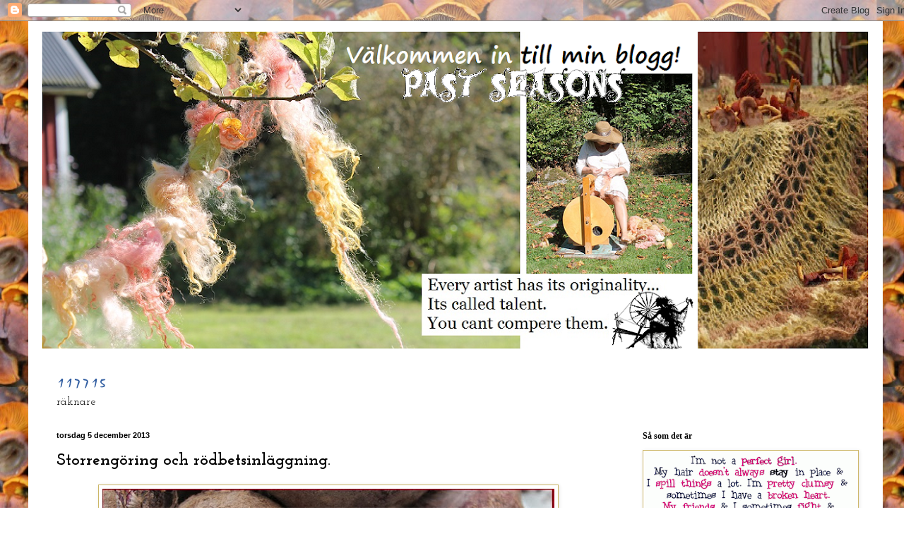

--- FILE ---
content_type: text/html; charset=UTF-8
request_url: https://pastseasons.blogspot.com/2013/12/storrengorning-och-rodbetsinlaggning.html
body_size: 19409
content:
<!DOCTYPE html>
<html class='v2' dir='ltr' lang='sv'>
<head>
<link href='https://www.blogger.com/static/v1/widgets/335934321-css_bundle_v2.css' rel='stylesheet' type='text/css'/>
<meta content='width=1100' name='viewport'/>
<meta content='text/html; charset=UTF-8' http-equiv='Content-Type'/>
<meta content='blogger' name='generator'/>
<link href='https://pastseasons.blogspot.com/favicon.ico' rel='icon' type='image/x-icon'/>
<link href='http://pastseasons.blogspot.com/2013/12/storrengorning-och-rodbetsinlaggning.html' rel='canonical'/>
<link rel="alternate" type="application/atom+xml" title="past seasons - Atom" href="https://pastseasons.blogspot.com/feeds/posts/default" />
<link rel="alternate" type="application/rss+xml" title="past seasons - RSS" href="https://pastseasons.blogspot.com/feeds/posts/default?alt=rss" />
<link rel="service.post" type="application/atom+xml" title="past seasons - Atom" href="https://www.blogger.com/feeds/7746002873695511703/posts/default" />

<link rel="alternate" type="application/atom+xml" title="past seasons - Atom" href="https://pastseasons.blogspot.com/feeds/7073996294162930172/comments/default" />
<!--Can't find substitution for tag [blog.ieCssRetrofitLinks]-->
<link href='https://blogger.googleusercontent.com/img/b/R29vZ2xl/AVvXsEjkf5g4wWSKhXjuV5lpPuHXCzylgyEakfp-kmz9sxXoHfH5MLyhr-ETaRvSgwGsY55UDEktRu5XGGYB_Df35I40cmLwuZ4AqNvGxKVQWeBVHuGgaKIFnEqYHYqE7yEapMqg9RDjKifFkzCg/s640/IMG_7658.JPG' rel='image_src'/>
<meta content='http://pastseasons.blogspot.com/2013/12/storrengorning-och-rodbetsinlaggning.html' property='og:url'/>
<meta content='Storrengöring och rödbetsinläggning.' property='og:title'/>
<meta content='          I dag var det storrengörning hos kaninerna. Fast jag plockar ur och fyller på nytt material i kiss och bajs hörnen en gång i vecka...' property='og:description'/>
<meta content='https://blogger.googleusercontent.com/img/b/R29vZ2xl/AVvXsEjkf5g4wWSKhXjuV5lpPuHXCzylgyEakfp-kmz9sxXoHfH5MLyhr-ETaRvSgwGsY55UDEktRu5XGGYB_Df35I40cmLwuZ4AqNvGxKVQWeBVHuGgaKIFnEqYHYqE7yEapMqg9RDjKifFkzCg/w1200-h630-p-k-no-nu/IMG_7658.JPG' property='og:image'/>
<title>past seasons: Storrengöring och rödbetsinläggning.</title>
<style type='text/css'>@font-face{font-family:'Josefin Slab';font-style:normal;font-weight:400;font-display:swap;src:url(//fonts.gstatic.com/s/josefinslab/v29/lW-5wjwOK3Ps5GSJlNNkMalnqg6vBMjoPg.woff2)format('woff2');unicode-range:U+0000-00FF,U+0131,U+0152-0153,U+02BB-02BC,U+02C6,U+02DA,U+02DC,U+0304,U+0308,U+0329,U+2000-206F,U+20AC,U+2122,U+2191,U+2193,U+2212,U+2215,U+FEFF,U+FFFD;}@font-face{font-family:'Josefin Slab';font-style:normal;font-weight:700;font-display:swap;src:url(//fonts.gstatic.com/s/josefinslab/v29/lW-5wjwOK3Ps5GSJlNNkMalnqg6vBMjoPg.woff2)format('woff2');unicode-range:U+0000-00FF,U+0131,U+0152-0153,U+02BB-02BC,U+02C6,U+02DA,U+02DC,U+0304,U+0308,U+0329,U+2000-206F,U+20AC,U+2122,U+2191,U+2193,U+2212,U+2215,U+FEFF,U+FFFD;}</style>
<style id='page-skin-1' type='text/css'><!--
/*
-----------------------------------------------
Blogger Template Style
Name:     Simple
Designer: Blogger
URL:      www.blogger.com
----------------------------------------------- */
/* Content
----------------------------------------------- */
body {
font: normal normal 16px Josefin Slab;
color: #000000;
background: transparent url(//1.bp.blogspot.com/-WIG16_tWoP4/VBNSKfeuNHI/AAAAAAAAQfA/sSB_heNqxEU/s1600/koppar.jpg) repeat scroll top left;
padding: 0 40px 40px 40px;
}
html body .region-inner {
min-width: 0;
max-width: 100%;
width: auto;
}
h2 {
font-size: 22px;
}
a:link {
text-decoration:none;
color: #000000;
}
a:visited {
text-decoration:none;
color: #000000;
}
a:hover {
text-decoration:underline;
color: #000000;
}
.body-fauxcolumn-outer .fauxcolumn-inner {
background: transparent none repeat scroll top left;
_background-image: none;
}
.body-fauxcolumn-outer .cap-top {
position: absolute;
z-index: 1;
height: 400px;
width: 100%;
}
.body-fauxcolumn-outer .cap-top .cap-left {
width: 100%;
background: transparent none repeat-x scroll top left;
_background-image: none;
}
.content-outer {
-moz-box-shadow: 0 0 40px rgba(0, 0, 0, .15);
-webkit-box-shadow: 0 0 5px rgba(0, 0, 0, .15);
-goog-ms-box-shadow: 0 0 10px #333333;
box-shadow: 0 0 40px rgba(0, 0, 0, .15);
margin-bottom: 1px;
}
.content-inner {
padding: 10px 10px;
}
.content-inner {
background-color: #ffffff;
}
/* Header
----------------------------------------------- */
.header-outer {
background: transparent url(//www.blogblog.com/1kt/simple/gradients_light.png) repeat-x scroll 0 -400px;
_background-image: none;
}
.Header h1 {
font: normal normal 48px Georgia, Utopia, 'Palatino Linotype', Palatino, serif;
color: #ffffff;
text-shadow: 1px 2px 3px rgba(0, 0, 0, .2);
}
.Header h1 a {
color: #ffffff;
}
.Header .description {
font-size: 140%;
color: #ffffff;
}
.header-inner .Header .titlewrapper {
padding: 22px 30px;
}
.header-inner .Header .descriptionwrapper {
padding: 0 30px;
}
/* Tabs
----------------------------------------------- */
.tabs-inner .section:first-child {
border-top: 0 solid transparent;
}
.tabs-inner .section:first-child ul {
margin-top: -0;
border-top: 0 solid transparent;
border-left: 0 solid transparent;
border-right: 0 solid transparent;
}
.tabs-inner .widget ul {
background: #ffffff none repeat-x scroll 0 -800px;
_background-image: none;
border-bottom: 1px solid transparent;
margin-top: 0;
margin-left: -30px;
margin-right: -30px;
}
.tabs-inner .widget li a {
display: inline-block;
padding: .6em 1em;
font: normal normal 16px Georgia, Utopia, 'Palatino Linotype', Palatino, serif;
color: #000000;
border-left: 1px solid #ffffff;
border-right: 1px solid transparent;
}
.tabs-inner .widget li:first-child a {
border-left: none;
}
.tabs-inner .widget li.selected a, .tabs-inner .widget li a:hover {
color: #000000;
background-color: #ffffff;
text-decoration: none;
}
/* Columns
----------------------------------------------- */
.main-outer {
border-top: 0 solid transparent;
}
.fauxcolumn-left-outer .fauxcolumn-inner {
border-right: 1px solid transparent;
}
.fauxcolumn-right-outer .fauxcolumn-inner {
border-left: 1px solid transparent;
}
/* Headings
----------------------------------------------- */
div.widget > h2,
div.widget h2.title {
margin: 0 0 1em 0;
font: normal bold 12px Georgia, Utopia, 'Palatino Linotype', Palatino, serif;
color: #000000;
}
/* Widgets
----------------------------------------------- */
.widget .zippy {
color: #999999;
text-shadow: 2px 2px 1px rgba(0, 0, 0, .1);
}
.widget .popular-posts ul {
list-style: none;
}
/* Posts
----------------------------------------------- */
h2.date-header {
font: normal bold 11px Arial, Tahoma, Helvetica, FreeSans, sans-serif;
}
.date-header span {
background-color: transparent;
color: #000000;
padding: inherit;
letter-spacing: inherit;
margin: inherit;
}
.main-inner {
padding-top: 30px;
padding-bottom: 30px;
}
.main-inner .column-center-inner {
padding: 0 15px;
}
.main-inner .column-center-inner .section {
margin: 0 15px;
}
.post {
margin: 0 0 25px 0;
}
h3.post-title, .comments h4 {
font: normal bold 24px Josefin Slab;
margin: .75em 0 0;
}
.post-body {
font-size: 110%;
line-height: 1.4;
position: relative;
}
.post-body img, .post-body .tr-caption-container, .Profile img, .Image img,
.BlogList .item-thumbnail img {
padding: 2px;
background: #ffffff;
border: 1px solid #ccb666;
-moz-box-shadow: 1px 1px 5px rgba(0, 0, 0, .1);
-webkit-box-shadow: 1px 1px 5px rgba(0, 0, 0, .1);
box-shadow: 1px 1px 5px rgba(0, 0, 0, .1);
}
.post-body img, .post-body .tr-caption-container {
padding: 5px;
}
.post-body .tr-caption-container {
color: #000000;
}
.post-body .tr-caption-container img {
padding: 0;
background: transparent;
border: none;
-moz-box-shadow: 0 0 0 rgba(0, 0, 0, .1);
-webkit-box-shadow: 0 0 0 rgba(0, 0, 0, .1);
box-shadow: 0 0 0 rgba(0, 0, 0, .1);
}
.post-header {
margin: 0 0 1.5em;
line-height: 1.6;
font-size: 90%;
}
.post-footer {
margin: 20px -2px 0;
padding: 5px 10px;
color: #000000;
background-color: transparent;
border-bottom: 1px solid transparent;
line-height: 1.6;
font-size: 90%;
}
#comments .comment-author {
padding-top: 1.5em;
border-top: 1px solid transparent;
background-position: 0 1.5em;
}
#comments .comment-author:first-child {
padding-top: 0;
border-top: none;
}
.avatar-image-container {
margin: .2em 0 0;
}
#comments .avatar-image-container img {
border: 1px solid #ccb666;
}
/* Comments
----------------------------------------------- */
.comments .comments-content .icon.blog-author {
background-repeat: no-repeat;
background-image: url([data-uri]);
}
.comments .comments-content .loadmore a {
border-top: 1px solid #999999;
border-bottom: 1px solid #999999;
}
.comments .comment-thread.inline-thread {
background-color: transparent;
}
.comments .continue {
border-top: 2px solid #999999;
}
/* Accents
---------------------------------------------- */
.section-columns td.columns-cell {
border-left: 1px solid transparent;
}
.blog-pager {
background: transparent none no-repeat scroll top center;
}
.blog-pager-older-link, .home-link,
.blog-pager-newer-link {
background-color: #ffffff;
padding: 5px;
}
.footer-outer {
border-top: 0 dashed #bbbbbb;
}
/* Mobile
----------------------------------------------- */
body.mobile  {
background-size: auto;
}
.mobile .body-fauxcolumn-outer {
background: transparent none repeat scroll top left;
}
.mobile .body-fauxcolumn-outer .cap-top {
background-size: 100% auto;
}
.mobile .content-outer {
-webkit-box-shadow: 0 0 3px rgba(0, 0, 0, .15);
box-shadow: 0 0 3px rgba(0, 0, 0, .15);
}
.mobile .tabs-inner .widget ul {
margin-left: 0;
margin-right: 0;
}
.mobile .post {
margin: 0;
}
.mobile .main-inner .column-center-inner .section {
margin: 0;
}
.mobile .date-header span {
padding: 0.1em 10px;
margin: 0 -10px;
}
.mobile h3.post-title {
margin: 0;
}
.mobile .blog-pager {
background: transparent none no-repeat scroll top center;
}
.mobile .footer-outer {
border-top: none;
}
.mobile .main-inner, .mobile .footer-inner {
background-color: #ffffff;
}
.mobile-index-contents {
color: #000000;
}
.mobile-link-button {
background-color: #000000;
}
.mobile-link-button a:link, .mobile-link-button a:visited {
color: #ffffff;
}
.mobile .tabs-inner .section:first-child {
border-top: none;
}
.mobile .tabs-inner .PageList .widget-content {
background-color: #ffffff;
color: #000000;
border-top: 1px solid transparent;
border-bottom: 1px solid transparent;
}
.mobile .tabs-inner .PageList .widget-content .pagelist-arrow {
border-left: 1px solid transparent;
}

--></style>
<style id='template-skin-1' type='text/css'><!--
body {
min-width: 1210px;
}
.content-outer, .content-fauxcolumn-outer, .region-inner {
min-width: 1210px;
max-width: 1210px;
_width: 1210px;
}
.main-inner .columns {
padding-left: 0px;
padding-right: 360px;
}
.main-inner .fauxcolumn-center-outer {
left: 0px;
right: 360px;
/* IE6 does not respect left and right together */
_width: expression(this.parentNode.offsetWidth -
parseInt("0px") -
parseInt("360px") + 'px');
}
.main-inner .fauxcolumn-left-outer {
width: 0px;
}
.main-inner .fauxcolumn-right-outer {
width: 360px;
}
.main-inner .column-left-outer {
width: 0px;
right: 100%;
margin-left: -0px;
}
.main-inner .column-right-outer {
width: 360px;
margin-right: -360px;
}
#layout {
min-width: 0;
}
#layout .content-outer {
min-width: 0;
width: 800px;
}
#layout .region-inner {
min-width: 0;
width: auto;
}
body#layout div.add_widget {
padding: 8px;
}
body#layout div.add_widget a {
margin-left: 32px;
}
--></style>
<style>
    body {background-image:url(\/\/1.bp.blogspot.com\/-WIG16_tWoP4\/VBNSKfeuNHI\/AAAAAAAAQfA\/sSB_heNqxEU\/s1600\/koppar.jpg);}
    
@media (max-width: 200px) { body {background-image:url(\/\/1.bp.blogspot.com\/-WIG16_tWoP4\/VBNSKfeuNHI\/AAAAAAAAQfA\/sSB_heNqxEU\/w200\/koppar.jpg);}}
@media (max-width: 400px) and (min-width: 201px) { body {background-image:url(\/\/1.bp.blogspot.com\/-WIG16_tWoP4\/VBNSKfeuNHI\/AAAAAAAAQfA\/sSB_heNqxEU\/w400\/koppar.jpg);}}
@media (max-width: 800px) and (min-width: 401px) { body {background-image:url(\/\/1.bp.blogspot.com\/-WIG16_tWoP4\/VBNSKfeuNHI\/AAAAAAAAQfA\/sSB_heNqxEU\/w800\/koppar.jpg);}}
@media (max-width: 1200px) and (min-width: 801px) { body {background-image:url(\/\/1.bp.blogspot.com\/-WIG16_tWoP4\/VBNSKfeuNHI\/AAAAAAAAQfA\/sSB_heNqxEU\/w1200\/koppar.jpg);}}
/* Last tag covers anything over one higher than the previous max-size cap. */
@media (min-width: 1201px) { body {background-image:url(\/\/1.bp.blogspot.com\/-WIG16_tWoP4\/VBNSKfeuNHI\/AAAAAAAAQfA\/sSB_heNqxEU\/w1600\/koppar.jpg);}}
  </style>
<link href='https://www.blogger.com/dyn-css/authorization.css?targetBlogID=7746002873695511703&amp;zx=4fb52c4d-47b5-4944-b850-d70b021ebbec' media='none' onload='if(media!=&#39;all&#39;)media=&#39;all&#39;' rel='stylesheet'/><noscript><link href='https://www.blogger.com/dyn-css/authorization.css?targetBlogID=7746002873695511703&amp;zx=4fb52c4d-47b5-4944-b850-d70b021ebbec' rel='stylesheet'/></noscript>
<meta name='google-adsense-platform-account' content='ca-host-pub-1556223355139109'/>
<meta name='google-adsense-platform-domain' content='blogspot.com'/>

</head>
<body class='loading variant-literate'>
<div class='navbar section' id='navbar' name='Navbar'><div class='widget Navbar' data-version='1' id='Navbar1'><script type="text/javascript">
    function setAttributeOnload(object, attribute, val) {
      if(window.addEventListener) {
        window.addEventListener('load',
          function(){ object[attribute] = val; }, false);
      } else {
        window.attachEvent('onload', function(){ object[attribute] = val; });
      }
    }
  </script>
<div id="navbar-iframe-container"></div>
<script type="text/javascript" src="https://apis.google.com/js/platform.js"></script>
<script type="text/javascript">
      gapi.load("gapi.iframes:gapi.iframes.style.bubble", function() {
        if (gapi.iframes && gapi.iframes.getContext) {
          gapi.iframes.getContext().openChild({
              url: 'https://www.blogger.com/navbar/7746002873695511703?po\x3d7073996294162930172\x26origin\x3dhttps://pastseasons.blogspot.com',
              where: document.getElementById("navbar-iframe-container"),
              id: "navbar-iframe"
          });
        }
      });
    </script><script type="text/javascript">
(function() {
var script = document.createElement('script');
script.type = 'text/javascript';
script.src = '//pagead2.googlesyndication.com/pagead/js/google_top_exp.js';
var head = document.getElementsByTagName('head')[0];
if (head) {
head.appendChild(script);
}})();
</script>
</div></div>
<div class='body-fauxcolumns'>
<div class='fauxcolumn-outer body-fauxcolumn-outer'>
<div class='cap-top'>
<div class='cap-left'></div>
<div class='cap-right'></div>
</div>
<div class='fauxborder-left'>
<div class='fauxborder-right'></div>
<div class='fauxcolumn-inner'>
</div>
</div>
<div class='cap-bottom'>
<div class='cap-left'></div>
<div class='cap-right'></div>
</div>
</div>
</div>
<div class='content'>
<div class='content-fauxcolumns'>
<div class='fauxcolumn-outer content-fauxcolumn-outer'>
<div class='cap-top'>
<div class='cap-left'></div>
<div class='cap-right'></div>
</div>
<div class='fauxborder-left'>
<div class='fauxborder-right'></div>
<div class='fauxcolumn-inner'>
</div>
</div>
<div class='cap-bottom'>
<div class='cap-left'></div>
<div class='cap-right'></div>
</div>
</div>
</div>
<div class='content-outer'>
<div class='content-cap-top cap-top'>
<div class='cap-left'></div>
<div class='cap-right'></div>
</div>
<div class='fauxborder-left content-fauxborder-left'>
<div class='fauxborder-right content-fauxborder-right'></div>
<div class='content-inner'>
<header>
<div class='header-outer'>
<div class='header-cap-top cap-top'>
<div class='cap-left'></div>
<div class='cap-right'></div>
</div>
<div class='fauxborder-left header-fauxborder-left'>
<div class='fauxborder-right header-fauxborder-right'></div>
<div class='region-inner header-inner'>
<div class='header section' id='header' name='Rubrik'><div class='widget Header' data-version='1' id='Header1'>
<div id='header-inner'>
<a href='https://pastseasons.blogspot.com/' style='display: block'>
<img alt='past seasons' height='465px; ' id='Header1_headerimg' src='https://blogger.googleusercontent.com/img/b/R29vZ2xl/AVvXsEgF4c5Ry1NuaeFAcmzHZgAJkfvgdVf4Gxfnu7arXVUa4LNDJ-ldw3XaXoamA50aoHIxWjqbvwADwcvTCDVCAwQTdNCOFJkLtmRu2ImsRBT1tl5oQPv5F4Dg6MF1yc01-jZ03MgPCpE1vTaj/s1190/head.png' style='display: block' width='1190px; '/>
</a>
</div>
</div></div>
</div>
</div>
<div class='header-cap-bottom cap-bottom'>
<div class='cap-left'></div>
<div class='cap-right'></div>
</div>
</div>
</header>
<div class='tabs-outer'>
<div class='tabs-cap-top cap-top'>
<div class='cap-left'></div>
<div class='cap-right'></div>
</div>
<div class='fauxborder-left tabs-fauxborder-left'>
<div class='fauxborder-right tabs-fauxborder-right'></div>
<div class='region-inner tabs-inner'>
<div class='tabs no-items section' id='crosscol' name='Alla kolumner'></div>
<div class='tabs section' id='crosscol-overflow' name='Cross-Column 2'><div class='widget HTML' data-version='1' id='HTML1'>
<div class='widget-content'>
<a href="http://www.easycounter.com/se/">
<img alt="räknare" src="https://lh3.googleusercontent.com/blogger_img_proxy/AEn0k_tGa0WejKqtUwoVygGtecwXRFaXtoqFR7GFQNdO4tgiNfTXZmZk7usXzCh17E7-RsJBlm5d8UrLjGE-MKhFrVbE1KX_ng1TfjA1AYdG41Y9XMPiaLQ=s0-d" border="0"></a>
<br /><a href="http://www.easycounter.com/se/">räknare</a>
</div>
<div class='clear'></div>
</div></div>
</div>
</div>
<div class='tabs-cap-bottom cap-bottom'>
<div class='cap-left'></div>
<div class='cap-right'></div>
</div>
</div>
<div class='main-outer'>
<div class='main-cap-top cap-top'>
<div class='cap-left'></div>
<div class='cap-right'></div>
</div>
<div class='fauxborder-left main-fauxborder-left'>
<div class='fauxborder-right main-fauxborder-right'></div>
<div class='region-inner main-inner'>
<div class='columns fauxcolumns'>
<div class='fauxcolumn-outer fauxcolumn-center-outer'>
<div class='cap-top'>
<div class='cap-left'></div>
<div class='cap-right'></div>
</div>
<div class='fauxborder-left'>
<div class='fauxborder-right'></div>
<div class='fauxcolumn-inner'>
</div>
</div>
<div class='cap-bottom'>
<div class='cap-left'></div>
<div class='cap-right'></div>
</div>
</div>
<div class='fauxcolumn-outer fauxcolumn-left-outer'>
<div class='cap-top'>
<div class='cap-left'></div>
<div class='cap-right'></div>
</div>
<div class='fauxborder-left'>
<div class='fauxborder-right'></div>
<div class='fauxcolumn-inner'>
</div>
</div>
<div class='cap-bottom'>
<div class='cap-left'></div>
<div class='cap-right'></div>
</div>
</div>
<div class='fauxcolumn-outer fauxcolumn-right-outer'>
<div class='cap-top'>
<div class='cap-left'></div>
<div class='cap-right'></div>
</div>
<div class='fauxborder-left'>
<div class='fauxborder-right'></div>
<div class='fauxcolumn-inner'>
</div>
</div>
<div class='cap-bottom'>
<div class='cap-left'></div>
<div class='cap-right'></div>
</div>
</div>
<!-- corrects IE6 width calculation -->
<div class='columns-inner'>
<div class='column-center-outer'>
<div class='column-center-inner'>
<div class='main section' id='main' name='Huvudsektion'><div class='widget Blog' data-version='1' id='Blog1'>
<div class='blog-posts hfeed'>

          <div class="date-outer">
        
<h2 class='date-header'><span>torsdag 5 december 2013</span></h2>

          <div class="date-posts">
        
<div class='post-outer'>
<div class='post hentry uncustomized-post-template' itemprop='blogPost' itemscope='itemscope' itemtype='http://schema.org/BlogPosting'>
<meta content='https://blogger.googleusercontent.com/img/b/R29vZ2xl/AVvXsEjkf5g4wWSKhXjuV5lpPuHXCzylgyEakfp-kmz9sxXoHfH5MLyhr-ETaRvSgwGsY55UDEktRu5XGGYB_Df35I40cmLwuZ4AqNvGxKVQWeBVHuGgaKIFnEqYHYqE7yEapMqg9RDjKifFkzCg/s640/IMG_7658.JPG' itemprop='image_url'/>
<meta content='7746002873695511703' itemprop='blogId'/>
<meta content='7073996294162930172' itemprop='postId'/>
<a name='7073996294162930172'></a>
<h3 class='post-title entry-title' itemprop='name'>
Storrengöring och rödbetsinläggning.
</h3>
<div class='post-header'>
<div class='post-header-line-1'></div>
</div>
<div class='post-body entry-content' id='post-body-7073996294162930172' itemprop='description articleBody'>
<div class="separator" style="clear: both; text-align: center;">
<a href="https://blogger.googleusercontent.com/img/b/R29vZ2xl/AVvXsEjkf5g4wWSKhXjuV5lpPuHXCzylgyEakfp-kmz9sxXoHfH5MLyhr-ETaRvSgwGsY55UDEktRu5XGGYB_Df35I40cmLwuZ4AqNvGxKVQWeBVHuGgaKIFnEqYHYqE7yEapMqg9RDjKifFkzCg/s1600/IMG_7658.JPG" imageanchor="1" style="margin-left: 1em; margin-right: 1em;"><img border="0" height="426" src="https://blogger.googleusercontent.com/img/b/R29vZ2xl/AVvXsEjkf5g4wWSKhXjuV5lpPuHXCzylgyEakfp-kmz9sxXoHfH5MLyhr-ETaRvSgwGsY55UDEktRu5XGGYB_Df35I40cmLwuZ4AqNvGxKVQWeBVHuGgaKIFnEqYHYqE7yEapMqg9RDjKifFkzCg/s640/IMG_7658.JPG" width="640" /></a></div>
<br />
<div class="separator" style="clear: both; text-align: center;">
<a href="https://blogger.googleusercontent.com/img/b/R29vZ2xl/AVvXsEijigkVIytXOqu2IAzM77HOEjRp0fPciW8YBi_ERsREBMvF2-UkFeFegN7njK966E_5uO0_ytP7cYG1YXZa0BS5qslW1kCXyPmuekTHOZq80N2S64jh9EU9TK02BjbmO13CWpm-lxmvm9nM/s1600/IMG_7670.JPG" imageanchor="1" style="margin-left: 1em; margin-right: 1em;"><img border="0" height="424" src="https://blogger.googleusercontent.com/img/b/R29vZ2xl/AVvXsEijigkVIytXOqu2IAzM77HOEjRp0fPciW8YBi_ERsREBMvF2-UkFeFegN7njK966E_5uO0_ytP7cYG1YXZa0BS5qslW1kCXyPmuekTHOZq80N2S64jh9EU9TK02BjbmO13CWpm-lxmvm9nM/s640/IMG_7670.JPG" width="640" /></a></div>
<br />
<div class="separator" style="clear: both; text-align: center;">
<a href="https://blogger.googleusercontent.com/img/b/R29vZ2xl/AVvXsEhOs3OpO-TNpfQoaZd5Cvf-4CCyHbnsHE4LkZXo-2mVTsyVZUzbt6xT0yzjX8GFW7oaOMdhmOZo5gpMeGzuK5ET9mEUaLhCMAaQ39MomeqAdudAbwNcfiYYvwuwT8OWzpKbkG2GuX9oRtfW/s1600/IMG_7676.JPG" imageanchor="1" style="margin-left: 1em; margin-right: 1em;"><img border="0" height="426" src="https://blogger.googleusercontent.com/img/b/R29vZ2xl/AVvXsEhOs3OpO-TNpfQoaZd5Cvf-4CCyHbnsHE4LkZXo-2mVTsyVZUzbt6xT0yzjX8GFW7oaOMdhmOZo5gpMeGzuK5ET9mEUaLhCMAaQ39MomeqAdudAbwNcfiYYvwuwT8OWzpKbkG2GuX9oRtfW/s640/IMG_7676.JPG" width="640" /></a></div>
<div style="text-align: center;">
&nbsp;I dag var det storrengörning hos kaninerna. Fast jag plockar ur och fyller på nytt material i kiss och bajs hörnen en gång i veckan så behöver burarna med jämna mellan rum bytas helt. Jag gillar när det är rent och fräscht och kaninerna sitter i ett moln av fluffigt hö och halm. I morse så hann jag också klippa en kanin innan det började att blåsa för mycket. Jag gillar att stå ute i friska luften och pyssla med dem :) </div>
<div style="text-align: center;">
<br /></div>
<div class="separator" style="clear: both; text-align: center;">
<a href="https://blogger.googleusercontent.com/img/b/R29vZ2xl/AVvXsEi7kinN_58PstmN63N3BBVKJSaklMk3Pt4FXda2FrH5Ei8ne_fLvLddrLzn_4GOBRGuUz9LRfuOwir1_zLWHzAPVDfNUoOrifjZo4DnJudO19_riDmt61hN4wzKjCJhdZH45tRG9hPNjNfF/s1600/IMG_7654.JPG" imageanchor="1" style="margin-left: 1em; margin-right: 1em;"><img border="0" height="426" src="https://blogger.googleusercontent.com/img/b/R29vZ2xl/AVvXsEi7kinN_58PstmN63N3BBVKJSaklMk3Pt4FXda2FrH5Ei8ne_fLvLddrLzn_4GOBRGuUz9LRfuOwir1_zLWHzAPVDfNUoOrifjZo4DnJudO19_riDmt61hN4wzKjCJhdZH45tRG9hPNjNfF/s640/IMG_7654.JPG" width="640" /></a></div>
<div style="text-align: center;">
Det blir ett par timmar vid spisen nu, jag har några kilo rödbetor som jag skall koka in och lägga på burkar. Blir fint till god hemlagad mat. </div>
<div style="text-align: center;">
<br /></div>
<div style="text-align: center;">
Ska försöka att inte göra hela det lilla köket rött med mitt slabbande : )</div>
<div style="text-align: center;">
<br /></div>
<div style="text-align: center;">
<br /></div>
<div style="text-align: center;">
Trevlig torsdag!</div>
<div style="text-align: center;">
<br /></div>
<div style="text-align: center;">
******</div>
<div style='clear: both;'></div>
</div>
<div class='post-footer'>
<div class='post-footer-line post-footer-line-1'>
<span class='post-author vcard'>
Upplagd av
<span class='fn' itemprop='author' itemscope='itemscope' itemtype='http://schema.org/Person'>
<span itemprop='name'>http://pastseasons.blogspot.com</span>
</span>
</span>
<span class='post-timestamp'>
kl.
<meta content='http://pastseasons.blogspot.com/2013/12/storrengorning-och-rodbetsinlaggning.html' itemprop='url'/>
<a class='timestamp-link' href='https://pastseasons.blogspot.com/2013/12/storrengorning-och-rodbetsinlaggning.html' rel='bookmark' title='permanent link'><abbr class='published' itemprop='datePublished' title='2013-12-05T10:42:00+01:00'>10:42</abbr></a>
</span>
<span class='post-comment-link'>
</span>
<span class='post-icons'>
<span class='item-control blog-admin pid-1271135444'>
<a href='https://www.blogger.com/post-edit.g?blogID=7746002873695511703&postID=7073996294162930172&from=pencil' title='Redigera inlägg'>
<img alt='' class='icon-action' height='18' src='https://resources.blogblog.com/img/icon18_edit_allbkg.gif' width='18'/>
</a>
</span>
</span>
<div class='post-share-buttons goog-inline-block'>
</div>
</div>
<div class='post-footer-line post-footer-line-2'>
<span class='post-labels'>
Etiketter:
<a href='https://pastseasons.blogspot.com/search/label/Mat%20och%20Bak' rel='tag'>Mat och Bak</a>,
<a href='https://pastseasons.blogspot.com/search/label/Satinangora%20kaniner' rel='tag'>Satinangora kaniner</a>
</span>
</div>
<div class='post-footer-line post-footer-line-3'>
<span class='post-location'>
</span>
</div>
</div>
</div>
<div class='comments' id='comments'>
<a name='comments'></a>
<h4>Inga kommentarer:</h4>
<div id='Blog1_comments-block-wrapper'>
<dl class='avatar-comment-indent' id='comments-block'>
</dl>
</div>
<p class='comment-footer'>
<div class='comment-form'>
<a name='comment-form'></a>
<h4 id='comment-post-message'>Skicka en kommentar</h4>
<p>
</p>
<a href='https://www.blogger.com/comment/frame/7746002873695511703?po=7073996294162930172&hl=sv&saa=85391&origin=https://pastseasons.blogspot.com' id='comment-editor-src'></a>
<iframe allowtransparency='true' class='blogger-iframe-colorize blogger-comment-from-post' frameborder='0' height='410px' id='comment-editor' name='comment-editor' src='' width='100%'></iframe>
<script src='https://www.blogger.com/static/v1/jsbin/2830521187-comment_from_post_iframe.js' type='text/javascript'></script>
<script type='text/javascript'>
      BLOG_CMT_createIframe('https://www.blogger.com/rpc_relay.html');
    </script>
</div>
</p>
</div>
</div>

        </div></div>
      
</div>
<div class='blog-pager' id='blog-pager'>
<span id='blog-pager-newer-link'>
<a class='blog-pager-newer-link' href='https://pastseasons.blogspot.com/2013/12/angora-och-farull-i-skon-harmoni.html' id='Blog1_blog-pager-newer-link' title='Senaste inlägg'>Senaste inlägg</a>
</span>
<span id='blog-pager-older-link'>
<a class='blog-pager-older-link' href='https://pastseasons.blogspot.com/2013/12/handgjord-tval-give-way.html' id='Blog1_blog-pager-older-link' title='Äldre inlägg'>Äldre inlägg</a>
</span>
<a class='home-link' href='https://pastseasons.blogspot.com/'>Startsida</a>
</div>
<div class='clear'></div>
<div class='post-feeds'>
<div class='feed-links'>
Prenumerera på:
<a class='feed-link' href='https://pastseasons.blogspot.com/feeds/7073996294162930172/comments/default' target='_blank' type='application/atom+xml'>Kommentarer till inlägget (Atom)</a>
</div>
</div>
</div></div>
</div>
</div>
<div class='column-left-outer'>
<div class='column-left-inner'>
<aside>
</aside>
</div>
</div>
<div class='column-right-outer'>
<div class='column-right-inner'>
<aside>
<div class='sidebar section' id='sidebar-right-1'><div class='widget Image' data-version='1' id='Image11'>
<h2>Så som det är</h2>
<div class='widget-content'>
<img alt='Så som det är' height='223' id='Image11_img' src='https://blogger.googleusercontent.com/img/b/R29vZ2xl/AVvXsEhFB25zivj8EkKQlQBotitham0R3shCvQAx72MMSl_8VUmX8mmioeadhF51gjyhz3jc1nTK1ttzF9cUe38GG2y823n06cBpKEzabH8z51dmJsku8Tllwijk_0Id6D5Yvz7sH0RY2MueQX1U/s300/56228evscd59iqn.gif' width='300'/>
<br/>
</div>
<div class='clear'></div>
</div>
<div class='widget Image' data-version='1' id='Image4'>
<h2>Något stickat</h2>
<div class='widget-content'>
<img alt='Något stickat' height='178' id='Image4_img' src='https://blogger.googleusercontent.com/img/b/R29vZ2xl/AVvXsEjvkmZQQ99kVhNfHOADcoPxFgH7I3DWsPsvekDU1Gju_ShjFtY1GVvAjs1h3PN6YjD3Z1TLyKf1LQtkFiY5qqAADS-zAlrin_pKilZDG6fy7HG-HRq6rpywTcVNuZTb4Tkv7gf4R0HjJONq/s1600/IMG_0143.JPG' width='268'/>
<br/>
</div>
<div class='clear'></div>
</div><div class='widget Image' data-version='1' id='Image20'>
<h2>Min andra blogg</h2>
<div class='widget-content'>
<a href='http://ullochfjader.blogspot.se/'>
<img alt='Min andra blogg' height='179' id='Image20_img' src='https://blogger.googleusercontent.com/img/b/R29vZ2xl/AVvXsEgoh9jJSZxZY5FQskOpZ2xZ9twcB73xeJyTmdqen6O5S4_ebvrNB1WD9UClNuZ5LUaxIvsC3TxZAI8XC7sR60eahmWK3sIv0ddFW7PXi0RFv0mzQ5OnLPX5EzbT6a6CrbdDxzPIsx3uA0E5/s1600/ullochfjadertillsalu.png' width='284'/>
</a>
<br/>
</div>
<div class='clear'></div>
</div><div class='widget Followers' data-version='1' id='Followers1'>
<div class='widget-content'>
<div id='Followers1-wrapper'>
<div style='margin-right:2px;'>
<div><script type="text/javascript" src="https://apis.google.com/js/platform.js"></script>
<div id="followers-iframe-container"></div>
<script type="text/javascript">
    window.followersIframe = null;
    function followersIframeOpen(url) {
      gapi.load("gapi.iframes", function() {
        if (gapi.iframes && gapi.iframes.getContext) {
          window.followersIframe = gapi.iframes.getContext().openChild({
            url: url,
            where: document.getElementById("followers-iframe-container"),
            messageHandlersFilter: gapi.iframes.CROSS_ORIGIN_IFRAMES_FILTER,
            messageHandlers: {
              '_ready': function(obj) {
                window.followersIframe.getIframeEl().height = obj.height;
              },
              'reset': function() {
                window.followersIframe.close();
                followersIframeOpen("https://www.blogger.com/followers/frame/7746002873695511703?colors\x3dCgt0cmFuc3BhcmVudBILdHJhbnNwYXJlbnQaByMwMDAwMDAiByMwMDAwMDAqByNmZmZmZmYyByMwMDAwMDA6ByMwMDAwMDBCByMwMDAwMDBKByM5OTk5OTlSByMwMDAwMDBaC3RyYW5zcGFyZW50\x26pageSize\x3d21\x26hl\x3dsv\x26origin\x3dhttps://pastseasons.blogspot.com");
              },
              'open': function(url) {
                window.followersIframe.close();
                followersIframeOpen(url);
              }
            }
          });
        }
      });
    }
    followersIframeOpen("https://www.blogger.com/followers/frame/7746002873695511703?colors\x3dCgt0cmFuc3BhcmVudBILdHJhbnNwYXJlbnQaByMwMDAwMDAiByMwMDAwMDAqByNmZmZmZmYyByMwMDAwMDA6ByMwMDAwMDBCByMwMDAwMDBKByM5OTk5OTlSByMwMDAwMDBaC3RyYW5zcGFyZW50\x26pageSize\x3d21\x26hl\x3dsv\x26origin\x3dhttps://pastseasons.blogspot.com");
  </script></div>
</div>
</div>
<div class='clear'></div>
</div>
</div><div class='widget HTML' data-version='1' id='HTML2'>
<div class='widget-content'>
<script type="text/javascript" src="//jk.revolvermaps.com/2/2.js?i=au5s9h8e0da&amp;m=0&amp;s=130&amp;c=ff0000&amp;t=1" async="async"></script>
</div>
<div class='clear'></div>
</div><div class='widget Image' data-version='1' id='Image17'>
<h2>Våra djur.</h2>
<div class='widget-content'>
<img alt='Våra djur.' height='185' id='Image17_img' src='https://blogger.googleusercontent.com/img/b/R29vZ2xl/AVvXsEhcWL7sEPnhC9zqI4xuGOvVbWvQKONwN6gbyae8g3v5b77bUGIiI2n0f7mZ4NoBpYmsifMolAUtgnbArZ_0tcgvoGLXhMl5H3i2ZEk8bevaqXLR3J4Q_nzNX9eJSDCD5xRiMblJ2l7Y8vjS/s364/jagomalin.jpg' width='160'/>
<br/>
<span class='caption'>En av mina små älsklingar</span>
</div>
<div class='clear'></div>
</div><div class='widget Image' data-version='1' id='Image12'>
<div class='widget-content'>
<img alt='' height='154' id='Image12_img' src='https://blogger.googleusercontent.com/img/b/R29vZ2xl/AVvXsEhoEXUh0BidKkoxVD9Oe0ZOlCSwBBa73vcW3ZaCdAksfvNJ7E_hAH9aH7rBK7f-LnNYRIVOvseDHuPOdL8_Hfwetfg1U6XzzPBsuSnNPphV3ffrIA6UA92taZISWuMaH4DBKsn9Hg4OjDgA/s350/kanin.png' width='183'/>
<br/>
<span class='caption'>Vi har satinangorakaniner för ullens skull</span>
</div>
<div class='clear'></div>
</div><div class='widget Image' data-version='1' id='Image3'>
<div class='widget-content'>
<img alt='' height='155' id='Image3_img' src='https://blogger.googleusercontent.com/img/b/R29vZ2xl/AVvXsEghFGkfyGP5HnORHuX8k8F9HAyH8rdeYiN0QQRRPHh6zSTcmMJ38ze3fmg3_sS50AtdjgUY56-fGpdxSFvk9GEBlvyAlzQy_DcWTMAXMrunuMJ3NEpHGR-2xOJakBxnC2iXDo8W6jcZy-0H/s253/h%25C3%25B6ns.png' width='196'/>
<br/>
<span class='caption'>Dvärg kochin pryder trädgården och ger goda ägg</span>
</div>
<div class='clear'></div>
</div><div class='widget Label' data-version='1' id='Label1'>
<h2>Etiketter</h2>
<div class='widget-content list-label-widget-content'>
<ul>
<li>
<a dir='ltr' href='https://pastseasons.blogspot.com/search/label/Blandat'>Blandat</a>
<span dir='ltr'>(186)</span>
</li>
<li>
<a dir='ltr' href='https://pastseasons.blogspot.com/search/label/dammen'>dammen</a>
<span dir='ltr'>(11)</span>
</li>
<li>
<a dir='ltr' href='https://pastseasons.blogspot.com/search/label/f%C3%A5r%20och%20lamm.'>får och lamm.</a>
<span dir='ltr'>(14)</span>
</li>
<li>
<a dir='ltr' href='https://pastseasons.blogspot.com/search/label/Hundarna'>Hundarna</a>
<span dir='ltr'>(45)</span>
</li>
<li>
<a dir='ltr' href='https://pastseasons.blogspot.com/search/label/H%C3%B6nsen'>Hönsen</a>
<span dir='ltr'>(92)</span>
</li>
<li>
<a dir='ltr' href='https://pastseasons.blogspot.com/search/label/Loppat'>Loppat</a>
<span dir='ltr'>(39)</span>
</li>
<li>
<a dir='ltr' href='https://pastseasons.blogspot.com/search/label/l%C3%B6nspinning'>lönspinning</a>
<span dir='ltr'>(1)</span>
</li>
<li>
<a dir='ltr' href='https://pastseasons.blogspot.com/search/label/Marknader'>Marknader</a>
<span dir='ltr'>(4)</span>
</li>
<li>
<a dir='ltr' href='https://pastseasons.blogspot.com/search/label/Mat%20och%20Bak'>Mat och Bak</a>
<span dir='ltr'>(107)</span>
</li>
<li>
<a dir='ltr' href='https://pastseasons.blogspot.com/search/label/Promenader%20i%20omgivningarna'>Promenader i omgivningarna</a>
<span dir='ltr'>(31)</span>
</li>
<li>
<a dir='ltr' href='https://pastseasons.blogspot.com/search/label/Pyssel'>Pyssel</a>
<span dir='ltr'>(164)</span>
</li>
<li>
<a dir='ltr' href='https://pastseasons.blogspot.com/search/label/Satinangora%20kaniner'>Satinangora kaniner</a>
<span dir='ltr'>(63)</span>
</li>
<li>
<a dir='ltr' href='https://pastseasons.blogspot.com/search/label/spinnrockar'>spinnrockar</a>
<span dir='ltr'>(2)</span>
</li>
<li>
<a dir='ltr' href='https://pastseasons.blogspot.com/search/label/Stickat'>Stickat</a>
<span dir='ltr'>(12)</span>
</li>
<li>
<a dir='ltr' href='https://pastseasons.blogspot.com/search/label/Torpet'>Torpet</a>
<span dir='ltr'>(29)</span>
</li>
<li>
<a dir='ltr' href='https://pastseasons.blogspot.com/search/label/Tr%C3%A4dg%C3%A5rden'>Trädgården</a>
<span dir='ltr'>(160)</span>
</li>
<li>
<a dir='ltr' href='https://pastseasons.blogspot.com/search/label/Ull'>Ull</a>
<span dir='ltr'>(209)</span>
</li>
<li>
<a dir='ltr' href='https://pastseasons.blogspot.com/search/label/Utflykter'>Utflykter</a>
<span dir='ltr'>(36)</span>
</li>
<li>
<a dir='ltr' href='https://pastseasons.blogspot.com/search/label/Utlottning'>Utlottning</a>
<span dir='ltr'>(6)</span>
</li>
<li>
<a dir='ltr' href='https://pastseasons.blogspot.com/search/label/Utlottning%3B'>Utlottning;</a>
<span dir='ltr'>(1)</span>
</li>
<li>
<a dir='ltr' href='https://pastseasons.blogspot.com/search/label/Utlottning%3B%20Fj%C3%A4derkrans.'>Utlottning; Fjäderkrans.</a>
<span dir='ltr'>(3)</span>
</li>
<li>
<a dir='ltr' href='https://pastseasons.blogspot.com/search/label/V%C3%A4xtf%C3%A4rgning'>Växtfärgning</a>
<span dir='ltr'>(78)</span>
</li>
<li>
<a dir='ltr' href='https://pastseasons.blogspot.com/search/label/V%C3%A4xthus'>Växthus</a>
<span dir='ltr'>(5)</span>
</li>
<li>
<a dir='ltr' href='https://pastseasons.blogspot.com/search/label/%C3%85tervinning'>Återvinning</a>
<span dir='ltr'>(13)</span>
</li>
<li>
<a dir='ltr' href='https://pastseasons.blogspot.com/search/label/%C3%96nskelistan'>Önskelistan</a>
<span dir='ltr'>(21)</span>
</li>
<li>
<a dir='ltr' href='https://pastseasons.blogspot.com/search/label/%C3%96verv%C3%A5ningen'>Övervåningen</a>
<span dir='ltr'>(4)</span>
</li>
</ul>
<div class='clear'></div>
</div>
</div><div class='widget Image' data-version='1' id='Image2'>
<div class='widget-content'>
<a href='http://svenskainredningsbloggar.blogspot.com/'>
<img alt='' height='35' id='Image2_img' src='//4.bp.blogspot.com/_w3ekNRusXZk/TKGY-BuE9_I/AAAAAAAACuQ/fpX-rpdTprg/S175/simple-flower-1+kopiera.jpg' width='175'/>
</a>
<br/>
</div>
<div class='clear'></div>
</div><div class='widget BlogList' data-version='1' id='BlogList3'>
<h2 class='title'>Utländska bloggar &amp; sidor</h2>
<div class='widget-content'>
<div class='blog-list-container' id='BlogList3_container'>
<ul id='BlogList3_blogs'>
<li style='display: block;'>
<div class='blog-icon'>
<img data-lateloadsrc='https://lh3.googleusercontent.com/blogger_img_proxy/AEn0k_vmU9q9M3HPMbTs5LdJHSSi3_C-SR4Jenribxd8D5eGg5jpEEY_DFAOdodnA10pB5YeRRHj9i3k_wj4xlsftfQPH-e659RGPzHOsQ=s16-w16-h16' height='16' width='16'/>
</div>
<div class='blog-content'>
<div class='blog-title'>
<a href='https://www.jennydean.co.uk/' target='_blank'>
Jenny Dean's Wild Colour</a>
</div>
<div class='item-content'>
<span class='item-title'>
<a href='https://www.jennydean.co.uk/natural-dyeing-course-at-ditchling-museum-2024/' target='_blank'>
Natural Dyeing Course at Ditchling Museum 2024
</a>
</span>
</div>
</div>
<div style='clear: both;'></div>
</li>
<li style='display: block;'>
<div class='blog-icon'>
<img data-lateloadsrc='https://lh3.googleusercontent.com/blogger_img_proxy/AEn0k_uhbE049_-DETdh2E0s8W73k6AgDv7dQNHnAKlCPBsyrNKPHvcR5eMiuJKGZi7EJoo1BIimsq_jceXKqTd1jV0d7Aztw6fi=s16-w16-h16' height='16' width='16'/>
</div>
<div class='blog-content'>
<div class='blog-title'>
<a href='http://mycopigments.com' target='_blank'>
Mycopigments</a>
</div>
<div class='item-content'>
<span class='item-title'>
<a href='http://mycopigments.com/september-22nd-and-23rd-land-o-lakes-wisconsin-lola-mushroom-and-lichen-dye-intensive/' target='_blank'>
September 22nd and 23rd &#8211; Land O&#8217; Lakes Wisconsin &#8211; LOLA Mushroom and 
Lichen Dye Intensive
</a>
</span>
</div>
</div>
<div style='clear: both;'></div>
</li>
<li style='display: block;'>
<div class='blog-icon'>
<img data-lateloadsrc='https://lh3.googleusercontent.com/blogger_img_proxy/AEn0k_v72NAYhepYjFFZ4HUApkGvQe8bUTgVIbin26dLKQozuqkU0FBOOy2Dz4RtsEd4GG_1XJPaVRLMgDFl6-1qrqNf-BDM3YiTIKPNJa8l=s16-w16-h16' height='16' width='16'/>
</div>
<div class='blog-content'>
<div class='blog-title'>
<a href='http://www.azerbaijanrugs.com/' target='_blank'>
Authentic Caucasian Rugs from the country of its origin</a>
</div>
<div class='item-content'>
<span class='item-title'>
<!--Can't find substitution for tag [item.itemTitle]-->
</span>
</div>
</div>
<div style='clear: both;'></div>
</li>
</ul>
<div class='clear'></div>
</div>
</div>
</div><div class='widget BlogList' data-version='1' id='BlogList2'>
<h2 class='title'>Bloggar om självhushåll och hantverk</h2>
<div class='widget-content'>
<div class='blog-list-container' id='BlogList2_container'>
<ul id='BlogList2_blogs'>
<li style='display: block;'>
<div class='blog-icon'>
<img data-lateloadsrc='https://lh3.googleusercontent.com/blogger_img_proxy/AEn0k_updRAHqtu8o8mJW46JDxzigM18HTzA21u1GIxaoick8T23yL-abXg6M4QNArzALSOMcJbR14U5FW1YPFBDyvSzYXSXqZV6-LEsiGQ=s16-w16-h16' height='16' width='16'/>
</div>
<div class='blog-content'>
<div class='blog-title'>
<a href='http://dodergok.blogspot.com/' target='_blank'>
Dödergök</a>
</div>
<div class='item-content'>
<span class='item-title'>
<a href='http://dodergok.blogspot.com/2024/11/sanna-cardigan.html' target='_blank'>
Sanna cardigan
</a>
</span>

                      -
                    
<span class='item-snippet'>


Det här är höstens plagg helt klart och jag har använt den jättemycket men 
den har haft väldigt svårt att fastna på bild. Jag ska väl inte säga att 
jag ä...
</span>
<div class='item-time'>
1 år sedan
</div>
</div>
</div>
<div style='clear: both;'></div>
</li>
<li style='display: block;'>
<div class='blog-icon'>
<img data-lateloadsrc='https://lh3.googleusercontent.com/blogger_img_proxy/AEn0k_u3FiM-GKZV3BJe9qqWptF2167aXi9fXCoSFRcZMelETcpTHzAcO0WXgo0dSB5QUfllTZ9IiVH-pBikyzexbCQkupr5g6Hv6qjiqE7IVbdi22A=s16-w16-h16' height='16' width='16'/>
</div>
<div class='blog-content'>
<div class='blog-title'>
<a href='https://nisseitorpet.wordpress.com' target='_blank'>
Nisse i torpets Blog</a>
</div>
<div class='item-content'>
<span class='item-title'>
<a href='https://nisseitorpet.wordpress.com/2024/04/26/seg-kall-var/' target='_blank'>
Seg kall vår
</a>
</span>

                      -
                    
<span class='item-snippet'>
Inte nog med att sommaren regnade bort och hösten och vintern varit 
exceptionellt blöt och grå. Den här våren bjuder på frostnätter så det 
heter duga. Fler...
</span>
<div class='item-time'>
1 år sedan
</div>
</div>
</div>
<div style='clear: both;'></div>
</li>
<li style='display: block;'>
<div class='blog-icon'>
<img data-lateloadsrc='https://lh3.googleusercontent.com/blogger_img_proxy/AEn0k_uTYoGrQNNtEG-d_CD6BhkQGBoCytHyRd4B3TA0I8Wc0HU4xTUuOIxsB_77H_He3pWPHgX9130u8CTfPGLzaZX-Q5_Ub1Pu0NjhqVPBSYEwBl6cuRY=s16-w16-h16' height='16' width='16'/>
</div>
<div class='blog-content'>
<div class='blog-title'>
<a href='https://spinningshepherd.blogspot.com/' target='_blank'>
The Spinning Shepherd    &#167;    La Bergère Filandière</a>
</div>
<div class='item-content'>
<span class='item-title'>
<a href='https://spinningshepherd.blogspot.com/2024/03/sheep-to-sweater-sunday-n-207-its-drying.html' target='_blank'>
Sheep to Sweater Sunday n&#176; 207 : It's Drying
</a>
</span>

                      -
                    
<span class='item-snippet'>


 

The Spinning Shepherd&#8217;s new site is up and running.
You can now find this blog post on the new site : 

http://spinningshepherd.com/207-its-drying/

 --...
</span>
<div class='item-time'>
1 år sedan
</div>
</div>
</div>
<div style='clear: both;'></div>
</li>
<li style='display: block;'>
<div class='blog-icon'>
<img data-lateloadsrc='https://lh3.googleusercontent.com/blogger_img_proxy/AEn0k_vpto2O93qXnjq1RBxZbF9T_ZUlE2UEn2Iz6nJKqv6LaLLsHuczdVwI5IPz32ArHpmv7Tr9Y70WJJddCDBtL1DPPjV80l1cCRU82EAqiw=s16-w16-h16' height='16' width='16'/>
</div>
<div class='blog-content'>
<div class='blog-title'>
<a href='https://riihivilla.blogspot.com/' target='_blank'>
Riihivilla, Dyeing with natural dyes</a>
</div>
<div class='item-content'>
<span class='item-title'>
<a href='https://riihivilla.blogspot.com/2022/01/krapin-siemenia-madder-seeds.html' target='_blank'>
Krapin siemeniä - Madder seeds
</a>
</span>

                      -
                    
<span class='item-snippet'>


Kylvin ensimmäistä kertaa värimataraa eli krappia (*Rubia tinctoria*) 2008 
ja lisää 2009, 2010 ja 2012. Se on talvehtinut hyvin ja viihtynyt kaikki 
nämä ...
</span>
<div class='item-time'>
4 år sedan
</div>
</div>
</div>
<div style='clear: both;'></div>
</li>
<li style='display: block;'>
<div class='blog-icon'>
<img data-lateloadsrc='https://lh3.googleusercontent.com/blogger_img_proxy/AEn0k_vXcbe3698D3RffvX10rbfWPvSQ01TCynDpFytDOccRSZRfh-ZFhl1f0EMjwmzKjYweKdzhd6-pubLMIv6wQDN2QfDOUmhynBXp9lOYah1bEQ=s16-w16-h16' height='16' width='16'/>
</div>
<div class='blog-content'>
<div class='blog-title'>
<a href='http://levmerpamindre.blogspot.com/' target='_blank'>
Lev mer på mindre</a>
</div>
<div class='item-content'>
<span class='item-title'>
<a href='http://levmerpamindre.blogspot.com/2021/04/ny-bok-jobba-mindre-lev-mer.html' target='_blank'>
Ny bok: Jobba mindre, lev mer
</a>
</span>

                      -
                    
<span class='item-snippet'>


 

Tjolahopp! Jag har sprutat ur mig en ny bok. Boken heter "Jobba mindre, lev 
mer -min resa mot inre hållbarhet". Eftersom det här är en blogg kring 
sjä...
</span>
<div class='item-time'>
4 år sedan
</div>
</div>
</div>
<div style='clear: both;'></div>
</li>
<li style='display: block;'>
<div class='blog-icon'>
<img data-lateloadsrc='https://lh3.googleusercontent.com/blogger_img_proxy/AEn0k_vebJAE0ldyDi_J0t0icviSdEcwIfB47JwMpkLvk-Yc9o6A6Bh2E3P0SHu8Wxz1Y0EDPeAWOfKFHqm07Pp4ByKJcWBbrARjmwlENA=s16-w16-h16' height='16' width='16'/>
</div>
<div class='blog-content'>
<div class='blog-title'>
<a href='http://merfarg.blogspot.com/' target='_blank'>
Färghäxan</a>
</div>
<div class='item-content'>
<span class='item-title'>
<a href='http://merfarg.blogspot.com/2019/10/sammetsfotad-pluggskivling.html' target='_blank'>
Sammetsfotad pluggskivling
</a>
</span>

                      -
                    
<span class='item-snippet'>
 
Den där svampen som aldrig går att förutsäga färgen.
Ska det bli lila, brunt eller grönt idag?


 Är det möjligen så att olika delar av svampen innehåller ...
</span>
<div class='item-time'>
6 år sedan
</div>
</div>
</div>
<div style='clear: both;'></div>
</li>
<li style='display: block;'>
<div class='blog-icon'>
<img data-lateloadsrc='https://lh3.googleusercontent.com/blogger_img_proxy/AEn0k_sAzDKQw5AIz4avrh3s26duRtDWZt5zYnlnTzi5CeDlkJ7IQqTerW7Bb1vyryE3MUvwSgqDBb-FlNo6x3tEZfySA6a7sazK7A=s16-w16-h16' height='16' width='16'/>
</div>
<div class='blog-content'>
<div class='blog-title'>
<a href='https://www.wovember.com' target='_blank'>
Wovember</a>
</div>
<div class='item-content'>
<span class='item-title'>
<a href='https://www.wovember.com/2018/10/10/and-now-the-end-is-near-and-so-we-face-the-final-curtain/' target='_blank'>
AND NOW THE END IS NEAR AND SO WE FACE THE FINAL CURTAIN
</a>
</span>

                      -
                    
<span class='item-snippet'>
As fans of agriculture and wool-growing will know, everything has its time 
and its season&#8230; And that includes WOVEMBER. In 2011 when we first 
established th...
</span>
<div class='item-time'>
7 år sedan
</div>
</div>
</div>
<div style='clear: both;'></div>
</li>
<li style='display: block;'>
<div class='blog-icon'>
<img data-lateloadsrc='https://lh3.googleusercontent.com/blogger_img_proxy/AEn0k_uFJH9_wjeyhDHuZD5PWHXcESBOQrgRaseF96SV6mCBW5rf5KqAZKa4xbzbyy4Li0ev4wPDrYkjdpL7jhSUJRZv1STlDO3qn4k2Fmbk=s16-w16-h16' height='16' width='16'/>
</div>
<div class='blog-content'>
<div class='blog-title'>
<a href='https://farglost.blogspot.com/' target='_blank'>
F-ull-ständigt färglöst</a>
</div>
<div class='item-content'>
<span class='item-title'>
<a href='https://farglost.blogspot.com/2018/04/spin-jones-fiberblandning.html' target='_blank'>
Spin Jones fiberblandning
</a>
</span>

                      -
                    
<span class='item-snippet'>


Fiberblanding som vi fick på Trønderrokktreffet i mars. Från Spin Jones; 
&#8220;Merino, Manx Loaghan and silk mini batt&#8221;. Spunnen på supported spindle 
(slända)...
</span>
<div class='item-time'>
7 år sedan
</div>
</div>
</div>
<div style='clear: both;'></div>
</li>
<li style='display: block;'>
<div class='blog-icon'>
<img data-lateloadsrc='https://lh3.googleusercontent.com/blogger_img_proxy/AEn0k_udQz5Tzhn7E-j9RQtuDfWqicy6ISDzvFhzBaHJDW0LhMIuLJmeFOox_Eu6d1xKtVFdcAtaExuLrh7yW9x-2mrY9DyU_ZB746gA=s16-w16-h16' height='16' width='16'/>
</div>
<div class='blog-content'>
<div class='blog-title'>
<a href='https://barbrosthreads.com' target='_blank'>
Barbro's Threads</a>
</div>
<div class='item-content'>
<span class='item-title'>
<a href='https://barbrosthreads.com/2017/06/18/the-barn-has-to-go/' target='_blank'>
The barn has to go
</a>
</span>

                      -
                    
<span class='item-snippet'>
The old barn was in a bad condition already when we moved here in 1991. 
First we thought it could be repaired, but soon realised it wasn&#8217;t 
possible. For a ...
</span>
<div class='item-time'>
8 år sedan
</div>
</div>
</div>
<div style='clear: both;'></div>
</li>
<li style='display: block;'>
<div class='blog-icon'>
<img data-lateloadsrc='https://lh3.googleusercontent.com/blogger_img_proxy/AEn0k_tQl4wogFnw_racphO1A-DIW402L4TpVI42TIO4j7HoAdJLapnD4IU8YbxUOHl_r8rjAdzlUC69VwEvQ5CtPDrllYkQgbk_uV6zw3ZewUNSxvPe1JI=s16-w16-h16' height='16' width='16'/>
</div>
<div class='blog-content'>
<div class='blog-title'>
<a href='http://theknittingseaman.blogspot.com/' target='_blank'>
TheKnittingSeaman</a>
</div>
<div class='item-content'>
<span class='item-title'>
<a href='http://theknittingseaman.blogspot.com/2017/01/garnet-i-kallaren.html' target='_blank'>
Garnet i källaren
</a>
</span>

                      -
                    
<span class='item-snippet'>
Jag tappade styrfarten i utmaningen i slutet av förra året. Med en månad 
kvar av utmaningen hade jag en jäkla massa garn kvar. Fram tills dess hade 
allt ga...
</span>
<div class='item-time'>
9 år sedan
</div>
</div>
</div>
<div style='clear: both;'></div>
</li>
<li style='display: block;'>
<div class='blog-icon'>
<img data-lateloadsrc='https://lh3.googleusercontent.com/blogger_img_proxy/AEn0k_u960NrkWwqfgIId-O72UadpS3LI8z128MLVrvy_KrG4j7imRApTUgj8R2UMlVZAJLmFeBDx8kz_XLvsjIG1qThHqnrBAYwMqg=s16-w16-h16' height='16' width='16'/>
</div>
<div class='blog-content'>
<div class='blog-title'>
<a href='http://ylven.blogspot.com/' target='_blank'>
ylven</a>
</div>
<div class='item-content'>
<span class='item-title'>
<a href='http://ylven.blogspot.com/2016/01/gard-till-salu.html' target='_blank'>
Gård till salu
</a>
</span>

                      -
                    
<span class='item-snippet'>
Saker och ting blir inte alltid som man har tänkt sig. Gården var rätt men 
vi var fel. Därför kommer gården att behöva byta ägare. Jag kommer inte att 
ha k...
</span>
<div class='item-time'>
10 år sedan
</div>
</div>
</div>
<div style='clear: both;'></div>
</li>
<li style='display: block;'>
<div class='blog-icon'>
<img data-lateloadsrc='https://lh3.googleusercontent.com/blogger_img_proxy/AEn0k_tjXERYN0KDK-9vo8ENy1yHm9HwHmEllwQi8CBI05rlVjUVkY1DV_CxSb2H9Jsqo9CwgYZPZ8ROwF4Bbcu7qVSzd866uhLd_kANtS8TApo=s16-w16-h16' height='16' width='16'/>
</div>
<div class='blog-content'>
<div class='blog-title'>
<a href='http://lagerstedt.wordpress.com/feed/' target='_blank'>
Lagerstedt</a>
</div>
<div class='item-content'>
<span class='item-title'>
<!--Can't find substitution for tag [item.itemTitle]-->
</span>

                      -
                    
<span class='item-snippet'>
<!--Can't find substitution for tag [item.itemSnippet]-->
</span>
<div class='item-time'>
<!--Can't find substitution for tag [item.timePeriodSinceLastUpdate]-->
</div>
</div>
</div>
<div style='clear: both;'></div>
</li>
</ul>
<div class='clear'></div>
</div>
</div>
</div><div class='widget BlogArchive' data-version='1' id='BlogArchive1'>
<h2>Bloggarkiv</h2>
<div class='widget-content'>
<div id='ArchiveList'>
<div id='BlogArchive1_ArchiveList'>
<ul class='hierarchy'>
<li class='archivedate collapsed'>
<a class='toggle' href='javascript:void(0)'>
<span class='zippy'>

        &#9658;&#160;
      
</span>
</a>
<a class='post-count-link' href='https://pastseasons.blogspot.com/2015/'>
2015
</a>
<span class='post-count' dir='ltr'>(5)</span>
<ul class='hierarchy'>
<li class='archivedate collapsed'>
<a class='toggle' href='javascript:void(0)'>
<span class='zippy'>

        &#9658;&#160;
      
</span>
</a>
<a class='post-count-link' href='https://pastseasons.blogspot.com/2015/01/'>
januari
</a>
<span class='post-count' dir='ltr'>(5)</span>
</li>
</ul>
</li>
</ul>
<ul class='hierarchy'>
<li class='archivedate collapsed'>
<a class='toggle' href='javascript:void(0)'>
<span class='zippy'>

        &#9658;&#160;
      
</span>
</a>
<a class='post-count-link' href='https://pastseasons.blogspot.com/2014/'>
2014
</a>
<span class='post-count' dir='ltr'>(186)</span>
<ul class='hierarchy'>
<li class='archivedate collapsed'>
<a class='toggle' href='javascript:void(0)'>
<span class='zippy'>

        &#9658;&#160;
      
</span>
</a>
<a class='post-count-link' href='https://pastseasons.blogspot.com/2014/12/'>
december
</a>
<span class='post-count' dir='ltr'>(6)</span>
</li>
</ul>
<ul class='hierarchy'>
<li class='archivedate collapsed'>
<a class='toggle' href='javascript:void(0)'>
<span class='zippy'>

        &#9658;&#160;
      
</span>
</a>
<a class='post-count-link' href='https://pastseasons.blogspot.com/2014/11/'>
november
</a>
<span class='post-count' dir='ltr'>(3)</span>
</li>
</ul>
<ul class='hierarchy'>
<li class='archivedate collapsed'>
<a class='toggle' href='javascript:void(0)'>
<span class='zippy'>

        &#9658;&#160;
      
</span>
</a>
<a class='post-count-link' href='https://pastseasons.blogspot.com/2014/10/'>
oktober
</a>
<span class='post-count' dir='ltr'>(6)</span>
</li>
</ul>
<ul class='hierarchy'>
<li class='archivedate collapsed'>
<a class='toggle' href='javascript:void(0)'>
<span class='zippy'>

        &#9658;&#160;
      
</span>
</a>
<a class='post-count-link' href='https://pastseasons.blogspot.com/2014/09/'>
september
</a>
<span class='post-count' dir='ltr'>(19)</span>
</li>
</ul>
<ul class='hierarchy'>
<li class='archivedate collapsed'>
<a class='toggle' href='javascript:void(0)'>
<span class='zippy'>

        &#9658;&#160;
      
</span>
</a>
<a class='post-count-link' href='https://pastseasons.blogspot.com/2014/08/'>
augusti
</a>
<span class='post-count' dir='ltr'>(10)</span>
</li>
</ul>
<ul class='hierarchy'>
<li class='archivedate collapsed'>
<a class='toggle' href='javascript:void(0)'>
<span class='zippy'>

        &#9658;&#160;
      
</span>
</a>
<a class='post-count-link' href='https://pastseasons.blogspot.com/2014/07/'>
juli
</a>
<span class='post-count' dir='ltr'>(10)</span>
</li>
</ul>
<ul class='hierarchy'>
<li class='archivedate collapsed'>
<a class='toggle' href='javascript:void(0)'>
<span class='zippy'>

        &#9658;&#160;
      
</span>
</a>
<a class='post-count-link' href='https://pastseasons.blogspot.com/2014/06/'>
juni
</a>
<span class='post-count' dir='ltr'>(13)</span>
</li>
</ul>
<ul class='hierarchy'>
<li class='archivedate collapsed'>
<a class='toggle' href='javascript:void(0)'>
<span class='zippy'>

        &#9658;&#160;
      
</span>
</a>
<a class='post-count-link' href='https://pastseasons.blogspot.com/2014/05/'>
maj
</a>
<span class='post-count' dir='ltr'>(22)</span>
</li>
</ul>
<ul class='hierarchy'>
<li class='archivedate collapsed'>
<a class='toggle' href='javascript:void(0)'>
<span class='zippy'>

        &#9658;&#160;
      
</span>
</a>
<a class='post-count-link' href='https://pastseasons.blogspot.com/2014/04/'>
april
</a>
<span class='post-count' dir='ltr'>(22)</span>
</li>
</ul>
<ul class='hierarchy'>
<li class='archivedate collapsed'>
<a class='toggle' href='javascript:void(0)'>
<span class='zippy'>

        &#9658;&#160;
      
</span>
</a>
<a class='post-count-link' href='https://pastseasons.blogspot.com/2014/03/'>
mars
</a>
<span class='post-count' dir='ltr'>(29)</span>
</li>
</ul>
<ul class='hierarchy'>
<li class='archivedate collapsed'>
<a class='toggle' href='javascript:void(0)'>
<span class='zippy'>

        &#9658;&#160;
      
</span>
</a>
<a class='post-count-link' href='https://pastseasons.blogspot.com/2014/02/'>
februari
</a>
<span class='post-count' dir='ltr'>(23)</span>
</li>
</ul>
<ul class='hierarchy'>
<li class='archivedate collapsed'>
<a class='toggle' href='javascript:void(0)'>
<span class='zippy'>

        &#9658;&#160;
      
</span>
</a>
<a class='post-count-link' href='https://pastseasons.blogspot.com/2014/01/'>
januari
</a>
<span class='post-count' dir='ltr'>(23)</span>
</li>
</ul>
</li>
</ul>
<ul class='hierarchy'>
<li class='archivedate expanded'>
<a class='toggle' href='javascript:void(0)'>
<span class='zippy toggle-open'>

        &#9660;&#160;
      
</span>
</a>
<a class='post-count-link' href='https://pastseasons.blogspot.com/2013/'>
2013
</a>
<span class='post-count' dir='ltr'>(257)</span>
<ul class='hierarchy'>
<li class='archivedate expanded'>
<a class='toggle' href='javascript:void(0)'>
<span class='zippy toggle-open'>

        &#9660;&#160;
      
</span>
</a>
<a class='post-count-link' href='https://pastseasons.blogspot.com/2013/12/'>
december
</a>
<span class='post-count' dir='ltr'>(26)</span>
<ul class='posts'>
<li><a href='https://pastseasons.blogspot.com/2013/12/arets-sista-inlagg.html'>Årets sista inlägg.</a></li>
<li><a href='https://pastseasons.blogspot.com/2013/12/snart-spinner-jag-guldtrad.html'>Snart spinner jag guldtråd.</a></li>
<li><a href='https://pastseasons.blogspot.com/2013/12/en-korsning-mellan-leggings-och.html'>En korsning mellan leggings och uppstickare.</a></li>
<li><a href='https://pastseasons.blogspot.com/2013/12/jag-passar-pa.html'>Jag passar på.</a></li>
<li><a href='https://pastseasons.blogspot.com/2013/12/nya-fardigheter.html'>Nya färdigheter.</a></li>
<li><a href='https://pastseasons.blogspot.com/2013/12/och-med-denna-bild-onskar-jag.html'>Och med denna bild önskar jag</a></li>
<li><a href='https://pastseasons.blogspot.com/2013/12/vissa-bilder-ar-sketafula.html'>Vissa bilder är sketafula...</a></li>
<li><a href='https://pastseasons.blogspot.com/2013/12/arets-sista-garn.html'>Årets sista garn?</a></li>
<li><a href='https://pastseasons.blogspot.com/2013/12/en-platstrut-kommer-till-anvandning.html'>En plåtstrut kommer till användning.</a></li>
<li><a href='https://pastseasons.blogspot.com/2013/12/hembakta-sma-knackebrod.html'>Hembakta små knäckebröd.</a></li>
<li><a href='https://pastseasons.blogspot.com/2013/12/konsten-att-lyssna-pa-andra-fattas-mig.html'>Konsten att lyssna på andra fattas mig ibland...</a></li>
<li><a href='https://pastseasons.blogspot.com/2013/12/lek-med-gammalt-fagelbo.html'>Lek med ett gammalt fågelbo.</a></li>
<li><a href='https://pastseasons.blogspot.com/2013/12/arets-julgruppstillverkning.html'>Årets julgruppstillverkning.</a></li>
<li><a href='https://pastseasons.blogspot.com/2013/12/andean-plying-och-huvudvark-hanger.html'>Andean plying och huvudvärk, hänger nödvändigtvis ...</a></li>
<li><a href='https://pastseasons.blogspot.com/2013/12/katten-och-kardfloret.html'>Katten och kardfloret.</a></li>
<li><a href='https://pastseasons.blogspot.com/2013/12/ett-litet-ullpaket.html'>Ett litet ullpaket.</a></li>
<li><a href='https://pastseasons.blogspot.com/2013/12/vegobiffar-och-avslutning.html'>Vegobiffar och avslutning.</a></li>
<li><a href='https://pastseasons.blogspot.com/2013/12/vartecken.html'>Vårtecken?</a></li>
<li><a href='https://pastseasons.blogspot.com/2013/12/det-blev-en-enkel-klanning.html'>Det blev en enkel klänning.</a></li>
<li><a href='https://pastseasons.blogspot.com/2013/12/ytterligare-ett-loppisfynd-till.html'>Ytterligare ett loppisfynd till garderoben.</a></li>
<li><a href='https://pastseasons.blogspot.com/2013/12/kall-vind-och-jordspar.html'>Kall vind och jordspår</a></li>
<li><a href='https://pastseasons.blogspot.com/2013/12/konsten-att-hitta-spinninspiration-pa.html'>Konsten att hitta spinninspiration på BILTEMA.</a></li>
<li><a href='https://pastseasons.blogspot.com/2013/12/angora-och-farull-i-skon-harmoni.html'>Angora och fårull i skön harmoni :)</a></li>
<li><a href='https://pastseasons.blogspot.com/2013/12/storrengorning-och-rodbetsinlaggning.html'>Storrengöring och rödbetsinläggning.</a></li>
<li><a href='https://pastseasons.blogspot.com/2013/12/handgjord-tval-give-way.html'>Handgjord tvål, give a way!</a></li>
<li><a href='https://pastseasons.blogspot.com/2013/12/julklappstips.html'>Julklappstips!</a></li>
</ul>
</li>
</ul>
<ul class='hierarchy'>
<li class='archivedate collapsed'>
<a class='toggle' href='javascript:void(0)'>
<span class='zippy'>

        &#9658;&#160;
      
</span>
</a>
<a class='post-count-link' href='https://pastseasons.blogspot.com/2013/11/'>
november
</a>
<span class='post-count' dir='ltr'>(15)</span>
</li>
</ul>
<ul class='hierarchy'>
<li class='archivedate collapsed'>
<a class='toggle' href='javascript:void(0)'>
<span class='zippy'>

        &#9658;&#160;
      
</span>
</a>
<a class='post-count-link' href='https://pastseasons.blogspot.com/2013/10/'>
oktober
</a>
<span class='post-count' dir='ltr'>(25)</span>
</li>
</ul>
<ul class='hierarchy'>
<li class='archivedate collapsed'>
<a class='toggle' href='javascript:void(0)'>
<span class='zippy'>

        &#9658;&#160;
      
</span>
</a>
<a class='post-count-link' href='https://pastseasons.blogspot.com/2013/09/'>
september
</a>
<span class='post-count' dir='ltr'>(26)</span>
</li>
</ul>
<ul class='hierarchy'>
<li class='archivedate collapsed'>
<a class='toggle' href='javascript:void(0)'>
<span class='zippy'>

        &#9658;&#160;
      
</span>
</a>
<a class='post-count-link' href='https://pastseasons.blogspot.com/2013/08/'>
augusti
</a>
<span class='post-count' dir='ltr'>(7)</span>
</li>
</ul>
<ul class='hierarchy'>
<li class='archivedate collapsed'>
<a class='toggle' href='javascript:void(0)'>
<span class='zippy'>

        &#9658;&#160;
      
</span>
</a>
<a class='post-count-link' href='https://pastseasons.blogspot.com/2013/07/'>
juli
</a>
<span class='post-count' dir='ltr'>(28)</span>
</li>
</ul>
<ul class='hierarchy'>
<li class='archivedate collapsed'>
<a class='toggle' href='javascript:void(0)'>
<span class='zippy'>

        &#9658;&#160;
      
</span>
</a>
<a class='post-count-link' href='https://pastseasons.blogspot.com/2013/06/'>
juni
</a>
<span class='post-count' dir='ltr'>(16)</span>
</li>
</ul>
<ul class='hierarchy'>
<li class='archivedate collapsed'>
<a class='toggle' href='javascript:void(0)'>
<span class='zippy'>

        &#9658;&#160;
      
</span>
</a>
<a class='post-count-link' href='https://pastseasons.blogspot.com/2013/05/'>
maj
</a>
<span class='post-count' dir='ltr'>(25)</span>
</li>
</ul>
<ul class='hierarchy'>
<li class='archivedate collapsed'>
<a class='toggle' href='javascript:void(0)'>
<span class='zippy'>

        &#9658;&#160;
      
</span>
</a>
<a class='post-count-link' href='https://pastseasons.blogspot.com/2013/04/'>
april
</a>
<span class='post-count' dir='ltr'>(23)</span>
</li>
</ul>
<ul class='hierarchy'>
<li class='archivedate collapsed'>
<a class='toggle' href='javascript:void(0)'>
<span class='zippy'>

        &#9658;&#160;
      
</span>
</a>
<a class='post-count-link' href='https://pastseasons.blogspot.com/2013/03/'>
mars
</a>
<span class='post-count' dir='ltr'>(20)</span>
</li>
</ul>
<ul class='hierarchy'>
<li class='archivedate collapsed'>
<a class='toggle' href='javascript:void(0)'>
<span class='zippy'>

        &#9658;&#160;
      
</span>
</a>
<a class='post-count-link' href='https://pastseasons.blogspot.com/2013/02/'>
februari
</a>
<span class='post-count' dir='ltr'>(22)</span>
</li>
</ul>
<ul class='hierarchy'>
<li class='archivedate collapsed'>
<a class='toggle' href='javascript:void(0)'>
<span class='zippy'>

        &#9658;&#160;
      
</span>
</a>
<a class='post-count-link' href='https://pastseasons.blogspot.com/2013/01/'>
januari
</a>
<span class='post-count' dir='ltr'>(24)</span>
</li>
</ul>
</li>
</ul>
<ul class='hierarchy'>
<li class='archivedate collapsed'>
<a class='toggle' href='javascript:void(0)'>
<span class='zippy'>

        &#9658;&#160;
      
</span>
</a>
<a class='post-count-link' href='https://pastseasons.blogspot.com/2012/'>
2012
</a>
<span class='post-count' dir='ltr'>(258)</span>
<ul class='hierarchy'>
<li class='archivedate collapsed'>
<a class='toggle' href='javascript:void(0)'>
<span class='zippy'>

        &#9658;&#160;
      
</span>
</a>
<a class='post-count-link' href='https://pastseasons.blogspot.com/2012/12/'>
december
</a>
<span class='post-count' dir='ltr'>(16)</span>
</li>
</ul>
<ul class='hierarchy'>
<li class='archivedate collapsed'>
<a class='toggle' href='javascript:void(0)'>
<span class='zippy'>

        &#9658;&#160;
      
</span>
</a>
<a class='post-count-link' href='https://pastseasons.blogspot.com/2012/11/'>
november
</a>
<span class='post-count' dir='ltr'>(19)</span>
</li>
</ul>
<ul class='hierarchy'>
<li class='archivedate collapsed'>
<a class='toggle' href='javascript:void(0)'>
<span class='zippy'>

        &#9658;&#160;
      
</span>
</a>
<a class='post-count-link' href='https://pastseasons.blogspot.com/2012/10/'>
oktober
</a>
<span class='post-count' dir='ltr'>(22)</span>
</li>
</ul>
<ul class='hierarchy'>
<li class='archivedate collapsed'>
<a class='toggle' href='javascript:void(0)'>
<span class='zippy'>

        &#9658;&#160;
      
</span>
</a>
<a class='post-count-link' href='https://pastseasons.blogspot.com/2012/09/'>
september
</a>
<span class='post-count' dir='ltr'>(19)</span>
</li>
</ul>
<ul class='hierarchy'>
<li class='archivedate collapsed'>
<a class='toggle' href='javascript:void(0)'>
<span class='zippy'>

        &#9658;&#160;
      
</span>
</a>
<a class='post-count-link' href='https://pastseasons.blogspot.com/2012/08/'>
augusti
</a>
<span class='post-count' dir='ltr'>(27)</span>
</li>
</ul>
<ul class='hierarchy'>
<li class='archivedate collapsed'>
<a class='toggle' href='javascript:void(0)'>
<span class='zippy'>

        &#9658;&#160;
      
</span>
</a>
<a class='post-count-link' href='https://pastseasons.blogspot.com/2012/07/'>
juli
</a>
<span class='post-count' dir='ltr'>(23)</span>
</li>
</ul>
<ul class='hierarchy'>
<li class='archivedate collapsed'>
<a class='toggle' href='javascript:void(0)'>
<span class='zippy'>

        &#9658;&#160;
      
</span>
</a>
<a class='post-count-link' href='https://pastseasons.blogspot.com/2012/06/'>
juni
</a>
<span class='post-count' dir='ltr'>(25)</span>
</li>
</ul>
<ul class='hierarchy'>
<li class='archivedate collapsed'>
<a class='toggle' href='javascript:void(0)'>
<span class='zippy'>

        &#9658;&#160;
      
</span>
</a>
<a class='post-count-link' href='https://pastseasons.blogspot.com/2012/05/'>
maj
</a>
<span class='post-count' dir='ltr'>(22)</span>
</li>
</ul>
<ul class='hierarchy'>
<li class='archivedate collapsed'>
<a class='toggle' href='javascript:void(0)'>
<span class='zippy'>

        &#9658;&#160;
      
</span>
</a>
<a class='post-count-link' href='https://pastseasons.blogspot.com/2012/04/'>
april
</a>
<span class='post-count' dir='ltr'>(22)</span>
</li>
</ul>
<ul class='hierarchy'>
<li class='archivedate collapsed'>
<a class='toggle' href='javascript:void(0)'>
<span class='zippy'>

        &#9658;&#160;
      
</span>
</a>
<a class='post-count-link' href='https://pastseasons.blogspot.com/2012/03/'>
mars
</a>
<span class='post-count' dir='ltr'>(24)</span>
</li>
</ul>
<ul class='hierarchy'>
<li class='archivedate collapsed'>
<a class='toggle' href='javascript:void(0)'>
<span class='zippy'>

        &#9658;&#160;
      
</span>
</a>
<a class='post-count-link' href='https://pastseasons.blogspot.com/2012/02/'>
februari
</a>
<span class='post-count' dir='ltr'>(25)</span>
</li>
</ul>
<ul class='hierarchy'>
<li class='archivedate collapsed'>
<a class='toggle' href='javascript:void(0)'>
<span class='zippy'>

        &#9658;&#160;
      
</span>
</a>
<a class='post-count-link' href='https://pastseasons.blogspot.com/2012/01/'>
januari
</a>
<span class='post-count' dir='ltr'>(14)</span>
</li>
</ul>
</li>
</ul>
<ul class='hierarchy'>
<li class='archivedate collapsed'>
<a class='toggle' href='javascript:void(0)'>
<span class='zippy'>

        &#9658;&#160;
      
</span>
</a>
<a class='post-count-link' href='https://pastseasons.blogspot.com/2011/'>
2011
</a>
<span class='post-count' dir='ltr'>(113)</span>
<ul class='hierarchy'>
<li class='archivedate collapsed'>
<a class='toggle' href='javascript:void(0)'>
<span class='zippy'>

        &#9658;&#160;
      
</span>
</a>
<a class='post-count-link' href='https://pastseasons.blogspot.com/2011/12/'>
december
</a>
<span class='post-count' dir='ltr'>(20)</span>
</li>
</ul>
<ul class='hierarchy'>
<li class='archivedate collapsed'>
<a class='toggle' href='javascript:void(0)'>
<span class='zippy'>

        &#9658;&#160;
      
</span>
</a>
<a class='post-count-link' href='https://pastseasons.blogspot.com/2011/11/'>
november
</a>
<span class='post-count' dir='ltr'>(17)</span>
</li>
</ul>
<ul class='hierarchy'>
<li class='archivedate collapsed'>
<a class='toggle' href='javascript:void(0)'>
<span class='zippy'>

        &#9658;&#160;
      
</span>
</a>
<a class='post-count-link' href='https://pastseasons.blogspot.com/2011/10/'>
oktober
</a>
<span class='post-count' dir='ltr'>(25)</span>
</li>
</ul>
<ul class='hierarchy'>
<li class='archivedate collapsed'>
<a class='toggle' href='javascript:void(0)'>
<span class='zippy'>

        &#9658;&#160;
      
</span>
</a>
<a class='post-count-link' href='https://pastseasons.blogspot.com/2011/09/'>
september
</a>
<span class='post-count' dir='ltr'>(18)</span>
</li>
</ul>
<ul class='hierarchy'>
<li class='archivedate collapsed'>
<a class='toggle' href='javascript:void(0)'>
<span class='zippy'>

        &#9658;&#160;
      
</span>
</a>
<a class='post-count-link' href='https://pastseasons.blogspot.com/2011/08/'>
augusti
</a>
<span class='post-count' dir='ltr'>(9)</span>
</li>
</ul>
<ul class='hierarchy'>
<li class='archivedate collapsed'>
<a class='toggle' href='javascript:void(0)'>
<span class='zippy'>

        &#9658;&#160;
      
</span>
</a>
<a class='post-count-link' href='https://pastseasons.blogspot.com/2011/05/'>
maj
</a>
<span class='post-count' dir='ltr'>(1)</span>
</li>
</ul>
<ul class='hierarchy'>
<li class='archivedate collapsed'>
<a class='toggle' href='javascript:void(0)'>
<span class='zippy'>

        &#9658;&#160;
      
</span>
</a>
<a class='post-count-link' href='https://pastseasons.blogspot.com/2011/03/'>
mars
</a>
<span class='post-count' dir='ltr'>(10)</span>
</li>
</ul>
<ul class='hierarchy'>
<li class='archivedate collapsed'>
<a class='toggle' href='javascript:void(0)'>
<span class='zippy'>

        &#9658;&#160;
      
</span>
</a>
<a class='post-count-link' href='https://pastseasons.blogspot.com/2011/02/'>
februari
</a>
<span class='post-count' dir='ltr'>(4)</span>
</li>
</ul>
<ul class='hierarchy'>
<li class='archivedate collapsed'>
<a class='toggle' href='javascript:void(0)'>
<span class='zippy'>

        &#9658;&#160;
      
</span>
</a>
<a class='post-count-link' href='https://pastseasons.blogspot.com/2011/01/'>
januari
</a>
<span class='post-count' dir='ltr'>(9)</span>
</li>
</ul>
</li>
</ul>
<ul class='hierarchy'>
<li class='archivedate collapsed'>
<a class='toggle' href='javascript:void(0)'>
<span class='zippy'>

        &#9658;&#160;
      
</span>
</a>
<a class='post-count-link' href='https://pastseasons.blogspot.com/2010/'>
2010
</a>
<span class='post-count' dir='ltr'>(147)</span>
<ul class='hierarchy'>
<li class='archivedate collapsed'>
<a class='toggle' href='javascript:void(0)'>
<span class='zippy'>

        &#9658;&#160;
      
</span>
</a>
<a class='post-count-link' href='https://pastseasons.blogspot.com/2010/12/'>
december
</a>
<span class='post-count' dir='ltr'>(11)</span>
</li>
</ul>
<ul class='hierarchy'>
<li class='archivedate collapsed'>
<a class='toggle' href='javascript:void(0)'>
<span class='zippy'>

        &#9658;&#160;
      
</span>
</a>
<a class='post-count-link' href='https://pastseasons.blogspot.com/2010/11/'>
november
</a>
<span class='post-count' dir='ltr'>(15)</span>
</li>
</ul>
<ul class='hierarchy'>
<li class='archivedate collapsed'>
<a class='toggle' href='javascript:void(0)'>
<span class='zippy'>

        &#9658;&#160;
      
</span>
</a>
<a class='post-count-link' href='https://pastseasons.blogspot.com/2010/10/'>
oktober
</a>
<span class='post-count' dir='ltr'>(5)</span>
</li>
</ul>
<ul class='hierarchy'>
<li class='archivedate collapsed'>
<a class='toggle' href='javascript:void(0)'>
<span class='zippy'>

        &#9658;&#160;
      
</span>
</a>
<a class='post-count-link' href='https://pastseasons.blogspot.com/2010/09/'>
september
</a>
<span class='post-count' dir='ltr'>(17)</span>
</li>
</ul>
<ul class='hierarchy'>
<li class='archivedate collapsed'>
<a class='toggle' href='javascript:void(0)'>
<span class='zippy'>

        &#9658;&#160;
      
</span>
</a>
<a class='post-count-link' href='https://pastseasons.blogspot.com/2010/08/'>
augusti
</a>
<span class='post-count' dir='ltr'>(14)</span>
</li>
</ul>
<ul class='hierarchy'>
<li class='archivedate collapsed'>
<a class='toggle' href='javascript:void(0)'>
<span class='zippy'>

        &#9658;&#160;
      
</span>
</a>
<a class='post-count-link' href='https://pastseasons.blogspot.com/2010/07/'>
juli
</a>
<span class='post-count' dir='ltr'>(18)</span>
</li>
</ul>
<ul class='hierarchy'>
<li class='archivedate collapsed'>
<a class='toggle' href='javascript:void(0)'>
<span class='zippy'>

        &#9658;&#160;
      
</span>
</a>
<a class='post-count-link' href='https://pastseasons.blogspot.com/2010/06/'>
juni
</a>
<span class='post-count' dir='ltr'>(11)</span>
</li>
</ul>
<ul class='hierarchy'>
<li class='archivedate collapsed'>
<a class='toggle' href='javascript:void(0)'>
<span class='zippy'>

        &#9658;&#160;
      
</span>
</a>
<a class='post-count-link' href='https://pastseasons.blogspot.com/2010/05/'>
maj
</a>
<span class='post-count' dir='ltr'>(8)</span>
</li>
</ul>
<ul class='hierarchy'>
<li class='archivedate collapsed'>
<a class='toggle' href='javascript:void(0)'>
<span class='zippy'>

        &#9658;&#160;
      
</span>
</a>
<a class='post-count-link' href='https://pastseasons.blogspot.com/2010/04/'>
april
</a>
<span class='post-count' dir='ltr'>(10)</span>
</li>
</ul>
<ul class='hierarchy'>
<li class='archivedate collapsed'>
<a class='toggle' href='javascript:void(0)'>
<span class='zippy'>

        &#9658;&#160;
      
</span>
</a>
<a class='post-count-link' href='https://pastseasons.blogspot.com/2010/03/'>
mars
</a>
<span class='post-count' dir='ltr'>(14)</span>
</li>
</ul>
<ul class='hierarchy'>
<li class='archivedate collapsed'>
<a class='toggle' href='javascript:void(0)'>
<span class='zippy'>

        &#9658;&#160;
      
</span>
</a>
<a class='post-count-link' href='https://pastseasons.blogspot.com/2010/02/'>
februari
</a>
<span class='post-count' dir='ltr'>(12)</span>
</li>
</ul>
<ul class='hierarchy'>
<li class='archivedate collapsed'>
<a class='toggle' href='javascript:void(0)'>
<span class='zippy'>

        &#9658;&#160;
      
</span>
</a>
<a class='post-count-link' href='https://pastseasons.blogspot.com/2010/01/'>
januari
</a>
<span class='post-count' dir='ltr'>(12)</span>
</li>
</ul>
</li>
</ul>
</div>
</div>
<div class='clear'></div>
</div>
</div><div class='widget BlogList' data-version='1' id='BlogList1'>
<h2 class='title'>Andra bloggar som är kul att besöka</h2>
<div class='widget-content'>
<div class='blog-list-container' id='BlogList1_container'>
<ul id='BlogList1_blogs'>
<li style='display: block;'>
<div class='blog-icon'>
<img data-lateloadsrc='https://lh3.googleusercontent.com/blogger_img_proxy/AEn0k_uXrb_vSR7BaWPc79AzOZ05JgSXJABYH9485zmr944L-eFLsNStaZ0CEpRg53Qj9xsOb3hN1isOpLyqESa02eLs_g=s16-w16-h16' height='16' width='16'/>
</div>
<div class='blog-content'>
<div class='blog-title'>
<a href='https://gunnela.nu' target='_blank'>
Gunnelas Blogg - Säker mat och djurskydd</a>
</div>
<div class='item-content'>
<span class='item-title'>
<a href='https://gunnela.nu/2026/01/17/arla-sviker-konsumenterna-och-mjolkbonderna/' target='_blank'>
Arla sviker konsumenterna och mjölkbönderna
</a>
</span>

                      -
                    
<span class='item-snippet'>
Hur ska konsumenterna kunna göra medvetna val när Arlas hushållsost lika 
väl kan komma från danska kor, som står inomhus hela året som från svenska 
kor som...
</span>
<div class='item-time'>
1 vecka sedan
</div>
</div>
</div>
<div style='clear: both;'></div>
</li>
<li style='display: block;'>
<div class='blog-icon'>
<img data-lateloadsrc='https://lh3.googleusercontent.com/blogger_img_proxy/AEn0k_u0Kp0J2rtdSpE4XEu15m-siIOfg8ZouQg8e_ULJvJDLkNBqupQcUuCoMDiEZv9Q1myolTQ39B17fpD_1txWM-bUMhqJ2Ov=s16-w16-h16' height='16' width='16'/>
</div>
<div class='blog-content'>
<div class='blog-title'>
<a href='http://www.sofiasbod.se/' target='_blank'>
Sofias Bod</a>
</div>
<div class='item-content'>
<div class='item-thumbnail'>
<a href='http://www.sofiasbod.se/' target='_blank'>
<img alt='' border='0' height='72' src='https://blogger.googleusercontent.com/img/b/R29vZ2xl/AVvXsEh7R0ujkJ6LGc7kzTdzje4XbKiMG1oiSQKa6IGX-NcZRKNKyGZlcXP8YvzjcBxDafo9voOczEQkfSQAUNK8Jcu11ImBPf5ORBqzuy_H2QRchlT-7IdV8RzXtTwFGewXsSSFVqJbbvK8_Aq9/s72-c/DSC03320%252C+6.JPG' width='72'/>
</a>
</div>
<span class='item-title'>
<a href='http://www.sofiasbod.se/2019/11/julmys-i-sofias-bod.html' target='_blank'>
Julmys i Sofias Bod...
</a>
</span>

                      -
                    
<span class='item-snippet'>
 

Ja, nu är det verkligen jul
i varenda vrå i butiken..
Inte heller blev julstämningen mindre
av att det plötsligt kom snö!
Känns verkligen helt perfekt med...
</span>
<div class='item-time'>
6 år sedan
</div>
</div>
</div>
<div style='clear: both;'></div>
</li>
<li style='display: block;'>
<div class='blog-icon'>
<img data-lateloadsrc='https://lh3.googleusercontent.com/blogger_img_proxy/AEn0k_tSpV0LnuoIpCnSb6cI1N0aFe4h1_KsTLJOFXavXu4FjVqlYkDevQtsH5q-Y_E83OcZ1zJJJkw-RbFnAz9veZMEDO9lHh3-ebV5dnHqQWMB=s16-w16-h16' height='16' width='16'/>
</div>
<div class='blog-content'>
<div class='blog-title'>
<a href='http://madamepetite.blogspot.com/' target='_blank'>
Madame Petite - Lantlig Inredning - Shabby Chic - Fransk Lantstil</a>
</div>
<div class='item-content'>
<div class='item-thumbnail'>
<a href='http://madamepetite.blogspot.com/' target='_blank'>
<img alt="" border="0" height="72" src="//3.bp.blogspot.com/-pNmeBXBJsTA/U2kb4yiWbNI/AAAAAAAAJAQ/Rk62FTDb2ro/s72-c/_DSC3556+%2528kopia%2529.jpg" width="72">
</a>
</div>
<span class='item-title'>
<a href='http://madamepetite.blogspot.com/2015/05/kulla-en-1700-tals-drom.html' target='_blank'>
Kulla - En 1700-tals dröm!
</a>
</span>

                      -
                    
<span class='item-snippet'>
Reportaget från underbara Kulla finner ni i magasinet Jeanne d'Arc Living 
nr 5. Ett stort varmt tack till Åse för oförglömliga dagar jag fick på 
gården. Du...
</span>
<div class='item-time'>
10 år sedan
</div>
</div>
</div>
<div style='clear: both;'></div>
</li>
</ul>
<div class='clear'></div>
</div>
</div>
</div></div>
</aside>
</div>
</div>
</div>
<div style='clear: both'></div>
<!-- columns -->
</div>
<!-- main -->
</div>
</div>
<div class='main-cap-bottom cap-bottom'>
<div class='cap-left'></div>
<div class='cap-right'></div>
</div>
</div>
<footer>
<div class='footer-outer'>
<div class='footer-cap-top cap-top'>
<div class='cap-left'></div>
<div class='cap-right'></div>
</div>
<div class='fauxborder-left footer-fauxborder-left'>
<div class='fauxborder-right footer-fauxborder-right'></div>
<div class='region-inner footer-inner'>
<div class='foot section' id='footer-1'><div class='widget Image' data-version='1' id='Image1'>
<h2>:)</h2>
<div class='widget-content'>
<img alt=':)' height='326' id='Image1_img' src='https://blogger.googleusercontent.com/img/b/R29vZ2xl/AVvXsEjwCQ60CPAqeK3xE8S3DXegUdWx5Y-FVsprM3G6bYmN42P1qEXHaMEAKGaWe7Sk2afJdaLlFT6Z8SeZXe5SYmsLT1uF96RespSiVIvQ_TUQdBgRX42r_LEEWRZPMS5U19LB8i5iBpoDOikx/s1130/1526504_568423356572619_299347761_n.jpg' width='1130'/>
<br/>
</div>
<div class='clear'></div>
</div></div>
<table border='0' cellpadding='0' cellspacing='0' class='section-columns columns-3'>
<tbody>
<tr>
<td class='first columns-cell'>
<div class='foot no-items section' id='footer-2-1'></div>
</td>
<td class='columns-cell'>
<div class='foot no-items section' id='footer-2-2'></div>
</td>
<td class='columns-cell'>
<div class='foot no-items section' id='footer-2-3'></div>
</td>
</tr>
</tbody>
</table>
<!-- outside of the include in order to lock Attribution widget -->
<div class='foot section' id='footer-3' name='Sidfot'><div class='widget Attribution' data-version='1' id='Attribution1'>
<div class='widget-content' style='text-align: center;'>
Temat Enkel. Använder <a href='https://www.blogger.com' target='_blank'>Blogger</a>.
</div>
<div class='clear'></div>
</div></div>
</div>
</div>
<div class='footer-cap-bottom cap-bottom'>
<div class='cap-left'></div>
<div class='cap-right'></div>
</div>
</div>
</footer>
<!-- content -->
</div>
</div>
<div class='content-cap-bottom cap-bottom'>
<div class='cap-left'></div>
<div class='cap-right'></div>
</div>
</div>
</div>
<script type='text/javascript'>
    window.setTimeout(function() {
        document.body.className = document.body.className.replace('loading', '');
      }, 10);
  </script>

<script type="text/javascript" src="https://www.blogger.com/static/v1/widgets/2028843038-widgets.js"></script>
<script type='text/javascript'>
window['__wavt'] = 'AOuZoY4gShD5fCzte_GrZVAUVZearJ4mYA:1769596101383';_WidgetManager._Init('//www.blogger.com/rearrange?blogID\x3d7746002873695511703','//pastseasons.blogspot.com/2013/12/storrengorning-och-rodbetsinlaggning.html','7746002873695511703');
_WidgetManager._SetDataContext([{'name': 'blog', 'data': {'blogId': '7746002873695511703', 'title': 'past seasons', 'url': 'https://pastseasons.blogspot.com/2013/12/storrengorning-och-rodbetsinlaggning.html', 'canonicalUrl': 'http://pastseasons.blogspot.com/2013/12/storrengorning-och-rodbetsinlaggning.html', 'homepageUrl': 'https://pastseasons.blogspot.com/', 'searchUrl': 'https://pastseasons.blogspot.com/search', 'canonicalHomepageUrl': 'http://pastseasons.blogspot.com/', 'blogspotFaviconUrl': 'https://pastseasons.blogspot.com/favicon.ico', 'bloggerUrl': 'https://www.blogger.com', 'hasCustomDomain': false, 'httpsEnabled': true, 'enabledCommentProfileImages': true, 'gPlusViewType': 'FILTERED_POSTMOD', 'adultContent': false, 'analyticsAccountNumber': '', 'encoding': 'UTF-8', 'locale': 'sv', 'localeUnderscoreDelimited': 'sv', 'languageDirection': 'ltr', 'isPrivate': false, 'isMobile': false, 'isMobileRequest': false, 'mobileClass': '', 'isPrivateBlog': false, 'isDynamicViewsAvailable': true, 'feedLinks': '\x3clink rel\x3d\x22alternate\x22 type\x3d\x22application/atom+xml\x22 title\x3d\x22past seasons - Atom\x22 href\x3d\x22https://pastseasons.blogspot.com/feeds/posts/default\x22 /\x3e\n\x3clink rel\x3d\x22alternate\x22 type\x3d\x22application/rss+xml\x22 title\x3d\x22past seasons - RSS\x22 href\x3d\x22https://pastseasons.blogspot.com/feeds/posts/default?alt\x3drss\x22 /\x3e\n\x3clink rel\x3d\x22service.post\x22 type\x3d\x22application/atom+xml\x22 title\x3d\x22past seasons - Atom\x22 href\x3d\x22https://www.blogger.com/feeds/7746002873695511703/posts/default\x22 /\x3e\n\n\x3clink rel\x3d\x22alternate\x22 type\x3d\x22application/atom+xml\x22 title\x3d\x22past seasons - Atom\x22 href\x3d\x22https://pastseasons.blogspot.com/feeds/7073996294162930172/comments/default\x22 /\x3e\n', 'meTag': '', 'adsenseHostId': 'ca-host-pub-1556223355139109', 'adsenseHasAds': false, 'adsenseAutoAds': false, 'boqCommentIframeForm': true, 'loginRedirectParam': '', 'view': '', 'dynamicViewsCommentsSrc': '//www.blogblog.com/dynamicviews/4224c15c4e7c9321/js/comments.js', 'dynamicViewsScriptSrc': '//www.blogblog.com/dynamicviews/e590af4a5abdbc8b', 'plusOneApiSrc': 'https://apis.google.com/js/platform.js', 'disableGComments': true, 'interstitialAccepted': false, 'sharing': {'platforms': [{'name': 'H\xe4mta l\xe4nk', 'key': 'link', 'shareMessage': 'H\xe4mta l\xe4nk', 'target': ''}, {'name': 'Facebook', 'key': 'facebook', 'shareMessage': 'Dela p\xe5 Facebook', 'target': 'facebook'}, {'name': 'BlogThis!', 'key': 'blogThis', 'shareMessage': 'BlogThis!', 'target': 'blog'}, {'name': 'X', 'key': 'twitter', 'shareMessage': 'Dela p\xe5 X', 'target': 'twitter'}, {'name': 'Pinterest', 'key': 'pinterest', 'shareMessage': 'Dela p\xe5 Pinterest', 'target': 'pinterest'}, {'name': 'E-post', 'key': 'email', 'shareMessage': 'E-post', 'target': 'email'}], 'disableGooglePlus': true, 'googlePlusShareButtonWidth': 0, 'googlePlusBootstrap': '\x3cscript type\x3d\x22text/javascript\x22\x3ewindow.___gcfg \x3d {\x27lang\x27: \x27sv\x27};\x3c/script\x3e'}, 'hasCustomJumpLinkMessage': false, 'jumpLinkMessage': 'L\xe4s mer', 'pageType': 'item', 'postId': '7073996294162930172', 'postImageThumbnailUrl': 'https://blogger.googleusercontent.com/img/b/R29vZ2xl/AVvXsEjkf5g4wWSKhXjuV5lpPuHXCzylgyEakfp-kmz9sxXoHfH5MLyhr-ETaRvSgwGsY55UDEktRu5XGGYB_Df35I40cmLwuZ4AqNvGxKVQWeBVHuGgaKIFnEqYHYqE7yEapMqg9RDjKifFkzCg/s72-c/IMG_7658.JPG', 'postImageUrl': 'https://blogger.googleusercontent.com/img/b/R29vZ2xl/AVvXsEjkf5g4wWSKhXjuV5lpPuHXCzylgyEakfp-kmz9sxXoHfH5MLyhr-ETaRvSgwGsY55UDEktRu5XGGYB_Df35I40cmLwuZ4AqNvGxKVQWeBVHuGgaKIFnEqYHYqE7yEapMqg9RDjKifFkzCg/s640/IMG_7658.JPG', 'pageName': 'Storreng\xf6ring och r\xf6dbetsinl\xe4ggning.', 'pageTitle': 'past seasons: Storreng\xf6ring och r\xf6dbetsinl\xe4ggning.'}}, {'name': 'features', 'data': {}}, {'name': 'messages', 'data': {'edit': 'Redigera', 'linkCopiedToClipboard': 'L\xe4nk kopierad till Urklipp.', 'ok': 'Ok', 'postLink': 'Inl\xe4ggsl\xe4nk'}}, {'name': 'template', 'data': {'name': 'Simple', 'localizedName': 'Enkel', 'isResponsive': false, 'isAlternateRendering': false, 'isCustom': false, 'variant': 'literate', 'variantId': 'literate'}}, {'name': 'view', 'data': {'classic': {'name': 'classic', 'url': '?view\x3dclassic'}, 'flipcard': {'name': 'flipcard', 'url': '?view\x3dflipcard'}, 'magazine': {'name': 'magazine', 'url': '?view\x3dmagazine'}, 'mosaic': {'name': 'mosaic', 'url': '?view\x3dmosaic'}, 'sidebar': {'name': 'sidebar', 'url': '?view\x3dsidebar'}, 'snapshot': {'name': 'snapshot', 'url': '?view\x3dsnapshot'}, 'timeslide': {'name': 'timeslide', 'url': '?view\x3dtimeslide'}, 'isMobile': false, 'title': 'Storreng\xf6ring och r\xf6dbetsinl\xe4ggning.', 'description': '         \xa0I dag var det storreng\xf6rning hos kaninerna. Fast jag plockar ur och fyller p\xe5 nytt material i kiss och bajs h\xf6rnen en g\xe5ng i vecka...', 'featuredImage': 'https://blogger.googleusercontent.com/img/b/R29vZ2xl/AVvXsEjkf5g4wWSKhXjuV5lpPuHXCzylgyEakfp-kmz9sxXoHfH5MLyhr-ETaRvSgwGsY55UDEktRu5XGGYB_Df35I40cmLwuZ4AqNvGxKVQWeBVHuGgaKIFnEqYHYqE7yEapMqg9RDjKifFkzCg/s640/IMG_7658.JPG', 'url': 'https://pastseasons.blogspot.com/2013/12/storrengorning-och-rodbetsinlaggning.html', 'type': 'item', 'isSingleItem': true, 'isMultipleItems': false, 'isError': false, 'isPage': false, 'isPost': true, 'isHomepage': false, 'isArchive': false, 'isLabelSearch': false, 'postId': 7073996294162930172}}]);
_WidgetManager._RegisterWidget('_NavbarView', new _WidgetInfo('Navbar1', 'navbar', document.getElementById('Navbar1'), {}, 'displayModeFull'));
_WidgetManager._RegisterWidget('_HeaderView', new _WidgetInfo('Header1', 'header', document.getElementById('Header1'), {}, 'displayModeFull'));
_WidgetManager._RegisterWidget('_HTMLView', new _WidgetInfo('HTML1', 'crosscol-overflow', document.getElementById('HTML1'), {}, 'displayModeFull'));
_WidgetManager._RegisterWidget('_BlogView', new _WidgetInfo('Blog1', 'main', document.getElementById('Blog1'), {'cmtInteractionsEnabled': false, 'lightboxEnabled': true, 'lightboxModuleUrl': 'https://www.blogger.com/static/v1/jsbin/1703735404-lbx__sv.js', 'lightboxCssUrl': 'https://www.blogger.com/static/v1/v-css/828616780-lightbox_bundle.css'}, 'displayModeFull'));
_WidgetManager._RegisterWidget('_ImageView', new _WidgetInfo('Image11', 'sidebar-right-1', document.getElementById('Image11'), {'resize': true}, 'displayModeFull'));
_WidgetManager._RegisterWidget('_ImageView', new _WidgetInfo('Image4', 'sidebar-right-1', document.getElementById('Image4'), {'resize': true}, 'displayModeFull'));
_WidgetManager._RegisterWidget('_ImageView', new _WidgetInfo('Image20', 'sidebar-right-1', document.getElementById('Image20'), {'resize': true}, 'displayModeFull'));
_WidgetManager._RegisterWidget('_FollowersView', new _WidgetInfo('Followers1', 'sidebar-right-1', document.getElementById('Followers1'), {}, 'displayModeFull'));
_WidgetManager._RegisterWidget('_HTMLView', new _WidgetInfo('HTML2', 'sidebar-right-1', document.getElementById('HTML2'), {}, 'displayModeFull'));
_WidgetManager._RegisterWidget('_ImageView', new _WidgetInfo('Image17', 'sidebar-right-1', document.getElementById('Image17'), {'resize': false}, 'displayModeFull'));
_WidgetManager._RegisterWidget('_ImageView', new _WidgetInfo('Image12', 'sidebar-right-1', document.getElementById('Image12'), {'resize': false}, 'displayModeFull'));
_WidgetManager._RegisterWidget('_ImageView', new _WidgetInfo('Image3', 'sidebar-right-1', document.getElementById('Image3'), {'resize': false}, 'displayModeFull'));
_WidgetManager._RegisterWidget('_LabelView', new _WidgetInfo('Label1', 'sidebar-right-1', document.getElementById('Label1'), {}, 'displayModeFull'));
_WidgetManager._RegisterWidget('_ImageView', new _WidgetInfo('Image2', 'sidebar-right-1', document.getElementById('Image2'), {'resize': false}, 'displayModeFull'));
_WidgetManager._RegisterWidget('_BlogListView', new _WidgetInfo('BlogList3', 'sidebar-right-1', document.getElementById('BlogList3'), {'numItemsToShow': 0, 'totalItems': 3}, 'displayModeFull'));
_WidgetManager._RegisterWidget('_BlogListView', new _WidgetInfo('BlogList2', 'sidebar-right-1', document.getElementById('BlogList2'), {'numItemsToShow': 0, 'totalItems': 12}, 'displayModeFull'));
_WidgetManager._RegisterWidget('_BlogArchiveView', new _WidgetInfo('BlogArchive1', 'sidebar-right-1', document.getElementById('BlogArchive1'), {'languageDirection': 'ltr', 'loadingMessage': 'L\xe4ser in\x26hellip;'}, 'displayModeFull'));
_WidgetManager._RegisterWidget('_BlogListView', new _WidgetInfo('BlogList1', 'sidebar-right-1', document.getElementById('BlogList1'), {'numItemsToShow': 0, 'totalItems': 3}, 'displayModeFull'));
_WidgetManager._RegisterWidget('_ImageView', new _WidgetInfo('Image1', 'footer-1', document.getElementById('Image1'), {'resize': true}, 'displayModeFull'));
_WidgetManager._RegisterWidget('_AttributionView', new _WidgetInfo('Attribution1', 'footer-3', document.getElementById('Attribution1'), {}, 'displayModeFull'));
</script>
</body>
</html>